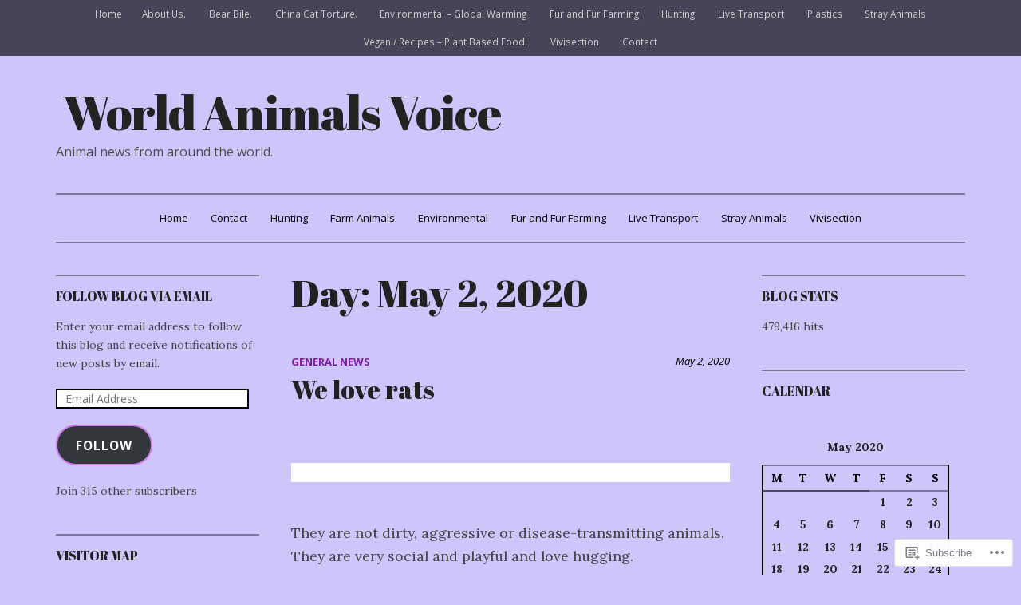

--- FILE ---
content_type: text/html; charset=UTF-8
request_url: https://worldanimalsvoice.com/2020/05/02/
body_size: 26950
content:
<!DOCTYPE html>
<html lang="en">
<head>
<meta charset="UTF-8">
<meta name="viewport" content="width=device-width, initial-scale=1">
<link rel="profile" href="http://gmpg.org/xfn/11">
<link rel="pingback" href="https://worldanimalsvoice.com/xmlrpc.php">

<title>May 2, 2020 &#8211; World Animals Voice</title>
<script type="text/javascript">
  WebFontConfig = {"google":{"families":["Abril+Fatface:r:latin,latin-ext"]},"api_url":"https:\/\/fonts-api.wp.com\/css"};
  (function() {
    var wf = document.createElement('script');
    wf.src = '/wp-content/plugins/custom-fonts/js/webfont.js';
    wf.type = 'text/javascript';
    wf.async = 'true';
    var s = document.getElementsByTagName('script')[0];
    s.parentNode.insertBefore(wf, s);
	})();
</script><style id="jetpack-custom-fonts-css">.wf-active h1, .wf-active h2, .wf-active h3, .wf-active h4, .wf-active h5, .wf-active h6, .wf-active h6 label{font-family:"Abril Fatface",sans-serif;font-weight:400;font-style:normal}.wf-active h1{font-style:normal;font-weight:400}.wf-active h2{font-style:normal;font-weight:400}.wf-active h3{font-style:normal;font-weight:400}.wf-active h4{font-style:normal;font-weight:400}.wf-active h5{font-style:normal;font-weight:400}.wf-active h6{font-style:normal;font-weight:400}.wf-active .widget-title{font-style:normal;font-weight:400}.wf-active .site-info-wrapper h6{font-style:normal;font-weight:400}.wf-active .site-info-wrapper h6.find-us{font-style:normal;font-weight:400}.wf-active .page-title, .wf-active .entry-title{font-style:normal;font-weight:400}.wf-active #respond h3#reply-title{font-style:normal;font-weight:400}.wf-active .post-navigation h4{font-style:normal;font-weight:400}@media screen and (max-width: 640px){.wf-active .site-title-wrapper-inner .site-title{font-style:normal;font-weight:400}}@media screen and (max-width: 1024px) and (min-width: 641px){.wf-active .site-title-wrapper-inner .site-title{font-style:normal;font-weight:400}}.wf-active .site-title{font-style:normal;font-weight:400}</style>
<meta name='robots' content='max-image-preview:large' />
<meta name="google-site-verification" content="&lt;script type=text/javascript id=clstr_globe src=//cdn.clustrmaps.com/globe.js?d=kvzCaPy-6VBA1G3N2" />

<!-- Async WordPress.com Remote Login -->
<script id="wpcom_remote_login_js">
var wpcom_remote_login_extra_auth = '';
function wpcom_remote_login_remove_dom_node_id( element_id ) {
	var dom_node = document.getElementById( element_id );
	if ( dom_node ) { dom_node.parentNode.removeChild( dom_node ); }
}
function wpcom_remote_login_remove_dom_node_classes( class_name ) {
	var dom_nodes = document.querySelectorAll( '.' + class_name );
	for ( var i = 0; i < dom_nodes.length; i++ ) {
		dom_nodes[ i ].parentNode.removeChild( dom_nodes[ i ] );
	}
}
function wpcom_remote_login_final_cleanup() {
	wpcom_remote_login_remove_dom_node_classes( "wpcom_remote_login_msg" );
	wpcom_remote_login_remove_dom_node_id( "wpcom_remote_login_key" );
	wpcom_remote_login_remove_dom_node_id( "wpcom_remote_login_validate" );
	wpcom_remote_login_remove_dom_node_id( "wpcom_remote_login_js" );
	wpcom_remote_login_remove_dom_node_id( "wpcom_request_access_iframe" );
	wpcom_remote_login_remove_dom_node_id( "wpcom_request_access_styles" );
}

// Watch for messages back from the remote login
window.addEventListener( "message", function( e ) {
	if ( e.origin === "https://r-login.wordpress.com" ) {
		var data = {};
		try {
			data = JSON.parse( e.data );
		} catch( e ) {
			wpcom_remote_login_final_cleanup();
			return;
		}

		if ( data.msg === 'LOGIN' ) {
			// Clean up the login check iframe
			wpcom_remote_login_remove_dom_node_id( "wpcom_remote_login_key" );

			var id_regex = new RegExp( /^[0-9]+$/ );
			var token_regex = new RegExp( /^.*|.*|.*$/ );
			if (
				token_regex.test( data.token )
				&& id_regex.test( data.wpcomid )
			) {
				// We have everything we need to ask for a login
				var script = document.createElement( "script" );
				script.setAttribute( "id", "wpcom_remote_login_validate" );
				script.src = '/remote-login.php?wpcom_remote_login=validate'
					+ '&wpcomid=' + data.wpcomid
					+ '&token=' + encodeURIComponent( data.token )
					+ '&host=' + window.location.protocol
					+ '//' + window.location.hostname
					+ '&postid=23215'
					+ '&is_singular=';
				document.body.appendChild( script );
			}

			return;
		}

		// Safari ITP, not logged in, so redirect
		if ( data.msg === 'LOGIN-REDIRECT' ) {
			window.location = 'https://wordpress.com/log-in?redirect_to=' + window.location.href;
			return;
		}

		// Safari ITP, storage access failed, remove the request
		if ( data.msg === 'LOGIN-REMOVE' ) {
			var css_zap = 'html { -webkit-transition: margin-top 1s; transition: margin-top 1s; } /* 9001 */ html { margin-top: 0 !important; } * html body { margin-top: 0 !important; } @media screen and ( max-width: 782px ) { html { margin-top: 0 !important; } * html body { margin-top: 0 !important; } }';
			var style_zap = document.createElement( 'style' );
			style_zap.type = 'text/css';
			style_zap.appendChild( document.createTextNode( css_zap ) );
			document.body.appendChild( style_zap );

			var e = document.getElementById( 'wpcom_request_access_iframe' );
			e.parentNode.removeChild( e );

			document.cookie = 'wordpress_com_login_access=denied; path=/; max-age=31536000';

			return;
		}

		// Safari ITP
		if ( data.msg === 'REQUEST_ACCESS' ) {
			console.log( 'request access: safari' );

			// Check ITP iframe enable/disable knob
			if ( wpcom_remote_login_extra_auth !== 'safari_itp_iframe' ) {
				return;
			}

			// If we are in a "private window" there is no ITP.
			var private_window = false;
			try {
				var opendb = window.openDatabase( null, null, null, null );
			} catch( e ) {
				private_window = true;
			}

			if ( private_window ) {
				console.log( 'private window' );
				return;
			}

			var iframe = document.createElement( 'iframe' );
			iframe.id = 'wpcom_request_access_iframe';
			iframe.setAttribute( 'scrolling', 'no' );
			iframe.setAttribute( 'sandbox', 'allow-storage-access-by-user-activation allow-scripts allow-same-origin allow-top-navigation-by-user-activation' );
			iframe.src = 'https://r-login.wordpress.com/remote-login.php?wpcom_remote_login=request_access&origin=' + encodeURIComponent( data.origin ) + '&wpcomid=' + encodeURIComponent( data.wpcomid );

			var css = 'html { -webkit-transition: margin-top 1s; transition: margin-top 1s; } /* 9001 */ html { margin-top: 46px !important; } * html body { margin-top: 46px !important; } @media screen and ( max-width: 660px ) { html { margin-top: 71px !important; } * html body { margin-top: 71px !important; } #wpcom_request_access_iframe { display: block; height: 71px !important; } } #wpcom_request_access_iframe { border: 0px; height: 46px; position: fixed; top: 0; left: 0; width: 100%; min-width: 100%; z-index: 99999; background: #23282d; } ';

			var style = document.createElement( 'style' );
			style.type = 'text/css';
			style.id = 'wpcom_request_access_styles';
			style.appendChild( document.createTextNode( css ) );
			document.body.appendChild( style );

			document.body.appendChild( iframe );
		}

		if ( data.msg === 'DONE' ) {
			wpcom_remote_login_final_cleanup();
		}
	}
}, false );

// Inject the remote login iframe after the page has had a chance to load
// more critical resources
window.addEventListener( "DOMContentLoaded", function( e ) {
	var iframe = document.createElement( "iframe" );
	iframe.style.display = "none";
	iframe.setAttribute( "scrolling", "no" );
	iframe.setAttribute( "id", "wpcom_remote_login_key" );
	iframe.src = "https://r-login.wordpress.com/remote-login.php"
		+ "?wpcom_remote_login=key"
		+ "&origin=aHR0cHM6Ly93b3JsZGFuaW1hbHN2b2ljZS5jb20%3D"
		+ "&wpcomid=148265370"
		+ "&time=" + Math.floor( Date.now() / 1000 );
	document.body.appendChild( iframe );
}, false );
</script>
<link rel='dns-prefetch' href='//s0.wp.com' />
<link rel='dns-prefetch' href='//fonts-api.wp.com' />
<link rel="alternate" type="application/rss+xml" title="World Animals Voice &raquo; Feed" href="https://worldanimalsvoice.com/feed/" />
<link rel="alternate" type="application/rss+xml" title="World Animals Voice &raquo; Comments Feed" href="https://worldanimalsvoice.com/comments/feed/" />
	<script type="text/javascript">
		/* <![CDATA[ */
		function addLoadEvent(func) {
			var oldonload = window.onload;
			if (typeof window.onload != 'function') {
				window.onload = func;
			} else {
				window.onload = function () {
					oldonload();
					func();
				}
			}
		}
		/* ]]> */
	</script>
	<style id='wp-emoji-styles-inline-css'>

	img.wp-smiley, img.emoji {
		display: inline !important;
		border: none !important;
		box-shadow: none !important;
		height: 1em !important;
		width: 1em !important;
		margin: 0 0.07em !important;
		vertical-align: -0.1em !important;
		background: none !important;
		padding: 0 !important;
	}
/*# sourceURL=wp-emoji-styles-inline-css */
</style>
<link crossorigin='anonymous' rel='stylesheet' id='all-css-2-1' href='/wp-content/plugins/gutenberg-core/v22.2.0/build/styles/block-library/style.css?m=1764855221i&cssminify=yes' type='text/css' media='all' />
<style id='wp-block-library-inline-css'>
.has-text-align-justify {
	text-align:justify;
}
.has-text-align-justify{text-align:justify;}

/*# sourceURL=wp-block-library-inline-css */
</style><style id='global-styles-inline-css'>
:root{--wp--preset--aspect-ratio--square: 1;--wp--preset--aspect-ratio--4-3: 4/3;--wp--preset--aspect-ratio--3-4: 3/4;--wp--preset--aspect-ratio--3-2: 3/2;--wp--preset--aspect-ratio--2-3: 2/3;--wp--preset--aspect-ratio--16-9: 16/9;--wp--preset--aspect-ratio--9-16: 9/16;--wp--preset--color--black: #000000;--wp--preset--color--cyan-bluish-gray: #abb8c3;--wp--preset--color--white: #ffffff;--wp--preset--color--pale-pink: #f78da7;--wp--preset--color--vivid-red: #cf2e2e;--wp--preset--color--luminous-vivid-orange: #ff6900;--wp--preset--color--luminous-vivid-amber: #fcb900;--wp--preset--color--light-green-cyan: #7bdcb5;--wp--preset--color--vivid-green-cyan: #00d084;--wp--preset--color--pale-cyan-blue: #8ed1fc;--wp--preset--color--vivid-cyan-blue: #0693e3;--wp--preset--color--vivid-purple: #9b51e0;--wp--preset--gradient--vivid-cyan-blue-to-vivid-purple: linear-gradient(135deg,rgb(6,147,227) 0%,rgb(155,81,224) 100%);--wp--preset--gradient--light-green-cyan-to-vivid-green-cyan: linear-gradient(135deg,rgb(122,220,180) 0%,rgb(0,208,130) 100%);--wp--preset--gradient--luminous-vivid-amber-to-luminous-vivid-orange: linear-gradient(135deg,rgb(252,185,0) 0%,rgb(255,105,0) 100%);--wp--preset--gradient--luminous-vivid-orange-to-vivid-red: linear-gradient(135deg,rgb(255,105,0) 0%,rgb(207,46,46) 100%);--wp--preset--gradient--very-light-gray-to-cyan-bluish-gray: linear-gradient(135deg,rgb(238,238,238) 0%,rgb(169,184,195) 100%);--wp--preset--gradient--cool-to-warm-spectrum: linear-gradient(135deg,rgb(74,234,220) 0%,rgb(151,120,209) 20%,rgb(207,42,186) 40%,rgb(238,44,130) 60%,rgb(251,105,98) 80%,rgb(254,248,76) 100%);--wp--preset--gradient--blush-light-purple: linear-gradient(135deg,rgb(255,206,236) 0%,rgb(152,150,240) 100%);--wp--preset--gradient--blush-bordeaux: linear-gradient(135deg,rgb(254,205,165) 0%,rgb(254,45,45) 50%,rgb(107,0,62) 100%);--wp--preset--gradient--luminous-dusk: linear-gradient(135deg,rgb(255,203,112) 0%,rgb(199,81,192) 50%,rgb(65,88,208) 100%);--wp--preset--gradient--pale-ocean: linear-gradient(135deg,rgb(255,245,203) 0%,rgb(182,227,212) 50%,rgb(51,167,181) 100%);--wp--preset--gradient--electric-grass: linear-gradient(135deg,rgb(202,248,128) 0%,rgb(113,206,126) 100%);--wp--preset--gradient--midnight: linear-gradient(135deg,rgb(2,3,129) 0%,rgb(40,116,252) 100%);--wp--preset--font-size--small: 13px;--wp--preset--font-size--medium: 20px;--wp--preset--font-size--large: 36px;--wp--preset--font-size--x-large: 42px;--wp--preset--font-family--albert-sans: 'Albert Sans', sans-serif;--wp--preset--font-family--alegreya: Alegreya, serif;--wp--preset--font-family--arvo: Arvo, serif;--wp--preset--font-family--bodoni-moda: 'Bodoni Moda', serif;--wp--preset--font-family--bricolage-grotesque: 'Bricolage Grotesque', sans-serif;--wp--preset--font-family--cabin: Cabin, sans-serif;--wp--preset--font-family--chivo: Chivo, sans-serif;--wp--preset--font-family--commissioner: Commissioner, sans-serif;--wp--preset--font-family--cormorant: Cormorant, serif;--wp--preset--font-family--courier-prime: 'Courier Prime', monospace;--wp--preset--font-family--crimson-pro: 'Crimson Pro', serif;--wp--preset--font-family--dm-mono: 'DM Mono', monospace;--wp--preset--font-family--dm-sans: 'DM Sans', sans-serif;--wp--preset--font-family--dm-serif-display: 'DM Serif Display', serif;--wp--preset--font-family--domine: Domine, serif;--wp--preset--font-family--eb-garamond: 'EB Garamond', serif;--wp--preset--font-family--epilogue: Epilogue, sans-serif;--wp--preset--font-family--fahkwang: Fahkwang, sans-serif;--wp--preset--font-family--figtree: Figtree, sans-serif;--wp--preset--font-family--fira-sans: 'Fira Sans', sans-serif;--wp--preset--font-family--fjalla-one: 'Fjalla One', sans-serif;--wp--preset--font-family--fraunces: Fraunces, serif;--wp--preset--font-family--gabarito: Gabarito, system-ui;--wp--preset--font-family--ibm-plex-mono: 'IBM Plex Mono', monospace;--wp--preset--font-family--ibm-plex-sans: 'IBM Plex Sans', sans-serif;--wp--preset--font-family--ibarra-real-nova: 'Ibarra Real Nova', serif;--wp--preset--font-family--instrument-serif: 'Instrument Serif', serif;--wp--preset--font-family--inter: Inter, sans-serif;--wp--preset--font-family--josefin-sans: 'Josefin Sans', sans-serif;--wp--preset--font-family--jost: Jost, sans-serif;--wp--preset--font-family--libre-baskerville: 'Libre Baskerville', serif;--wp--preset--font-family--libre-franklin: 'Libre Franklin', sans-serif;--wp--preset--font-family--literata: Literata, serif;--wp--preset--font-family--lora: Lora, serif;--wp--preset--font-family--merriweather: Merriweather, serif;--wp--preset--font-family--montserrat: Montserrat, sans-serif;--wp--preset--font-family--newsreader: Newsreader, serif;--wp--preset--font-family--noto-sans-mono: 'Noto Sans Mono', sans-serif;--wp--preset--font-family--nunito: Nunito, sans-serif;--wp--preset--font-family--open-sans: 'Open Sans', sans-serif;--wp--preset--font-family--overpass: Overpass, sans-serif;--wp--preset--font-family--pt-serif: 'PT Serif', serif;--wp--preset--font-family--petrona: Petrona, serif;--wp--preset--font-family--piazzolla: Piazzolla, serif;--wp--preset--font-family--playfair-display: 'Playfair Display', serif;--wp--preset--font-family--plus-jakarta-sans: 'Plus Jakarta Sans', sans-serif;--wp--preset--font-family--poppins: Poppins, sans-serif;--wp--preset--font-family--raleway: Raleway, sans-serif;--wp--preset--font-family--roboto: Roboto, sans-serif;--wp--preset--font-family--roboto-slab: 'Roboto Slab', serif;--wp--preset--font-family--rubik: Rubik, sans-serif;--wp--preset--font-family--rufina: Rufina, serif;--wp--preset--font-family--sora: Sora, sans-serif;--wp--preset--font-family--source-sans-3: 'Source Sans 3', sans-serif;--wp--preset--font-family--source-serif-4: 'Source Serif 4', serif;--wp--preset--font-family--space-mono: 'Space Mono', monospace;--wp--preset--font-family--syne: Syne, sans-serif;--wp--preset--font-family--texturina: Texturina, serif;--wp--preset--font-family--urbanist: Urbanist, sans-serif;--wp--preset--font-family--work-sans: 'Work Sans', sans-serif;--wp--preset--spacing--20: 0.44rem;--wp--preset--spacing--30: 0.67rem;--wp--preset--spacing--40: 1rem;--wp--preset--spacing--50: 1.5rem;--wp--preset--spacing--60: 2.25rem;--wp--preset--spacing--70: 3.38rem;--wp--preset--spacing--80: 5.06rem;--wp--preset--shadow--natural: 6px 6px 9px rgba(0, 0, 0, 0.2);--wp--preset--shadow--deep: 12px 12px 50px rgba(0, 0, 0, 0.4);--wp--preset--shadow--sharp: 6px 6px 0px rgba(0, 0, 0, 0.2);--wp--preset--shadow--outlined: 6px 6px 0px -3px rgb(255, 255, 255), 6px 6px rgb(0, 0, 0);--wp--preset--shadow--crisp: 6px 6px 0px rgb(0, 0, 0);}:where(.is-layout-flex){gap: 0.5em;}:where(.is-layout-grid){gap: 0.5em;}body .is-layout-flex{display: flex;}.is-layout-flex{flex-wrap: wrap;align-items: center;}.is-layout-flex > :is(*, div){margin: 0;}body .is-layout-grid{display: grid;}.is-layout-grid > :is(*, div){margin: 0;}:where(.wp-block-columns.is-layout-flex){gap: 2em;}:where(.wp-block-columns.is-layout-grid){gap: 2em;}:where(.wp-block-post-template.is-layout-flex){gap: 1.25em;}:where(.wp-block-post-template.is-layout-grid){gap: 1.25em;}.has-black-color{color: var(--wp--preset--color--black) !important;}.has-cyan-bluish-gray-color{color: var(--wp--preset--color--cyan-bluish-gray) !important;}.has-white-color{color: var(--wp--preset--color--white) !important;}.has-pale-pink-color{color: var(--wp--preset--color--pale-pink) !important;}.has-vivid-red-color{color: var(--wp--preset--color--vivid-red) !important;}.has-luminous-vivid-orange-color{color: var(--wp--preset--color--luminous-vivid-orange) !important;}.has-luminous-vivid-amber-color{color: var(--wp--preset--color--luminous-vivid-amber) !important;}.has-light-green-cyan-color{color: var(--wp--preset--color--light-green-cyan) !important;}.has-vivid-green-cyan-color{color: var(--wp--preset--color--vivid-green-cyan) !important;}.has-pale-cyan-blue-color{color: var(--wp--preset--color--pale-cyan-blue) !important;}.has-vivid-cyan-blue-color{color: var(--wp--preset--color--vivid-cyan-blue) !important;}.has-vivid-purple-color{color: var(--wp--preset--color--vivid-purple) !important;}.has-black-background-color{background-color: var(--wp--preset--color--black) !important;}.has-cyan-bluish-gray-background-color{background-color: var(--wp--preset--color--cyan-bluish-gray) !important;}.has-white-background-color{background-color: var(--wp--preset--color--white) !important;}.has-pale-pink-background-color{background-color: var(--wp--preset--color--pale-pink) !important;}.has-vivid-red-background-color{background-color: var(--wp--preset--color--vivid-red) !important;}.has-luminous-vivid-orange-background-color{background-color: var(--wp--preset--color--luminous-vivid-orange) !important;}.has-luminous-vivid-amber-background-color{background-color: var(--wp--preset--color--luminous-vivid-amber) !important;}.has-light-green-cyan-background-color{background-color: var(--wp--preset--color--light-green-cyan) !important;}.has-vivid-green-cyan-background-color{background-color: var(--wp--preset--color--vivid-green-cyan) !important;}.has-pale-cyan-blue-background-color{background-color: var(--wp--preset--color--pale-cyan-blue) !important;}.has-vivid-cyan-blue-background-color{background-color: var(--wp--preset--color--vivid-cyan-blue) !important;}.has-vivid-purple-background-color{background-color: var(--wp--preset--color--vivid-purple) !important;}.has-black-border-color{border-color: var(--wp--preset--color--black) !important;}.has-cyan-bluish-gray-border-color{border-color: var(--wp--preset--color--cyan-bluish-gray) !important;}.has-white-border-color{border-color: var(--wp--preset--color--white) !important;}.has-pale-pink-border-color{border-color: var(--wp--preset--color--pale-pink) !important;}.has-vivid-red-border-color{border-color: var(--wp--preset--color--vivid-red) !important;}.has-luminous-vivid-orange-border-color{border-color: var(--wp--preset--color--luminous-vivid-orange) !important;}.has-luminous-vivid-amber-border-color{border-color: var(--wp--preset--color--luminous-vivid-amber) !important;}.has-light-green-cyan-border-color{border-color: var(--wp--preset--color--light-green-cyan) !important;}.has-vivid-green-cyan-border-color{border-color: var(--wp--preset--color--vivid-green-cyan) !important;}.has-pale-cyan-blue-border-color{border-color: var(--wp--preset--color--pale-cyan-blue) !important;}.has-vivid-cyan-blue-border-color{border-color: var(--wp--preset--color--vivid-cyan-blue) !important;}.has-vivid-purple-border-color{border-color: var(--wp--preset--color--vivid-purple) !important;}.has-vivid-cyan-blue-to-vivid-purple-gradient-background{background: var(--wp--preset--gradient--vivid-cyan-blue-to-vivid-purple) !important;}.has-light-green-cyan-to-vivid-green-cyan-gradient-background{background: var(--wp--preset--gradient--light-green-cyan-to-vivid-green-cyan) !important;}.has-luminous-vivid-amber-to-luminous-vivid-orange-gradient-background{background: var(--wp--preset--gradient--luminous-vivid-amber-to-luminous-vivid-orange) !important;}.has-luminous-vivid-orange-to-vivid-red-gradient-background{background: var(--wp--preset--gradient--luminous-vivid-orange-to-vivid-red) !important;}.has-very-light-gray-to-cyan-bluish-gray-gradient-background{background: var(--wp--preset--gradient--very-light-gray-to-cyan-bluish-gray) !important;}.has-cool-to-warm-spectrum-gradient-background{background: var(--wp--preset--gradient--cool-to-warm-spectrum) !important;}.has-blush-light-purple-gradient-background{background: var(--wp--preset--gradient--blush-light-purple) !important;}.has-blush-bordeaux-gradient-background{background: var(--wp--preset--gradient--blush-bordeaux) !important;}.has-luminous-dusk-gradient-background{background: var(--wp--preset--gradient--luminous-dusk) !important;}.has-pale-ocean-gradient-background{background: var(--wp--preset--gradient--pale-ocean) !important;}.has-electric-grass-gradient-background{background: var(--wp--preset--gradient--electric-grass) !important;}.has-midnight-gradient-background{background: var(--wp--preset--gradient--midnight) !important;}.has-small-font-size{font-size: var(--wp--preset--font-size--small) !important;}.has-medium-font-size{font-size: var(--wp--preset--font-size--medium) !important;}.has-large-font-size{font-size: var(--wp--preset--font-size--large) !important;}.has-x-large-font-size{font-size: var(--wp--preset--font-size--x-large) !important;}.has-albert-sans-font-family{font-family: var(--wp--preset--font-family--albert-sans) !important;}.has-alegreya-font-family{font-family: var(--wp--preset--font-family--alegreya) !important;}.has-arvo-font-family{font-family: var(--wp--preset--font-family--arvo) !important;}.has-bodoni-moda-font-family{font-family: var(--wp--preset--font-family--bodoni-moda) !important;}.has-bricolage-grotesque-font-family{font-family: var(--wp--preset--font-family--bricolage-grotesque) !important;}.has-cabin-font-family{font-family: var(--wp--preset--font-family--cabin) !important;}.has-chivo-font-family{font-family: var(--wp--preset--font-family--chivo) !important;}.has-commissioner-font-family{font-family: var(--wp--preset--font-family--commissioner) !important;}.has-cormorant-font-family{font-family: var(--wp--preset--font-family--cormorant) !important;}.has-courier-prime-font-family{font-family: var(--wp--preset--font-family--courier-prime) !important;}.has-crimson-pro-font-family{font-family: var(--wp--preset--font-family--crimson-pro) !important;}.has-dm-mono-font-family{font-family: var(--wp--preset--font-family--dm-mono) !important;}.has-dm-sans-font-family{font-family: var(--wp--preset--font-family--dm-sans) !important;}.has-dm-serif-display-font-family{font-family: var(--wp--preset--font-family--dm-serif-display) !important;}.has-domine-font-family{font-family: var(--wp--preset--font-family--domine) !important;}.has-eb-garamond-font-family{font-family: var(--wp--preset--font-family--eb-garamond) !important;}.has-epilogue-font-family{font-family: var(--wp--preset--font-family--epilogue) !important;}.has-fahkwang-font-family{font-family: var(--wp--preset--font-family--fahkwang) !important;}.has-figtree-font-family{font-family: var(--wp--preset--font-family--figtree) !important;}.has-fira-sans-font-family{font-family: var(--wp--preset--font-family--fira-sans) !important;}.has-fjalla-one-font-family{font-family: var(--wp--preset--font-family--fjalla-one) !important;}.has-fraunces-font-family{font-family: var(--wp--preset--font-family--fraunces) !important;}.has-gabarito-font-family{font-family: var(--wp--preset--font-family--gabarito) !important;}.has-ibm-plex-mono-font-family{font-family: var(--wp--preset--font-family--ibm-plex-mono) !important;}.has-ibm-plex-sans-font-family{font-family: var(--wp--preset--font-family--ibm-plex-sans) !important;}.has-ibarra-real-nova-font-family{font-family: var(--wp--preset--font-family--ibarra-real-nova) !important;}.has-instrument-serif-font-family{font-family: var(--wp--preset--font-family--instrument-serif) !important;}.has-inter-font-family{font-family: var(--wp--preset--font-family--inter) !important;}.has-josefin-sans-font-family{font-family: var(--wp--preset--font-family--josefin-sans) !important;}.has-jost-font-family{font-family: var(--wp--preset--font-family--jost) !important;}.has-libre-baskerville-font-family{font-family: var(--wp--preset--font-family--libre-baskerville) !important;}.has-libre-franklin-font-family{font-family: var(--wp--preset--font-family--libre-franklin) !important;}.has-literata-font-family{font-family: var(--wp--preset--font-family--literata) !important;}.has-lora-font-family{font-family: var(--wp--preset--font-family--lora) !important;}.has-merriweather-font-family{font-family: var(--wp--preset--font-family--merriweather) !important;}.has-montserrat-font-family{font-family: var(--wp--preset--font-family--montserrat) !important;}.has-newsreader-font-family{font-family: var(--wp--preset--font-family--newsreader) !important;}.has-noto-sans-mono-font-family{font-family: var(--wp--preset--font-family--noto-sans-mono) !important;}.has-nunito-font-family{font-family: var(--wp--preset--font-family--nunito) !important;}.has-open-sans-font-family{font-family: var(--wp--preset--font-family--open-sans) !important;}.has-overpass-font-family{font-family: var(--wp--preset--font-family--overpass) !important;}.has-pt-serif-font-family{font-family: var(--wp--preset--font-family--pt-serif) !important;}.has-petrona-font-family{font-family: var(--wp--preset--font-family--petrona) !important;}.has-piazzolla-font-family{font-family: var(--wp--preset--font-family--piazzolla) !important;}.has-playfair-display-font-family{font-family: var(--wp--preset--font-family--playfair-display) !important;}.has-plus-jakarta-sans-font-family{font-family: var(--wp--preset--font-family--plus-jakarta-sans) !important;}.has-poppins-font-family{font-family: var(--wp--preset--font-family--poppins) !important;}.has-raleway-font-family{font-family: var(--wp--preset--font-family--raleway) !important;}.has-roboto-font-family{font-family: var(--wp--preset--font-family--roboto) !important;}.has-roboto-slab-font-family{font-family: var(--wp--preset--font-family--roboto-slab) !important;}.has-rubik-font-family{font-family: var(--wp--preset--font-family--rubik) !important;}.has-rufina-font-family{font-family: var(--wp--preset--font-family--rufina) !important;}.has-sora-font-family{font-family: var(--wp--preset--font-family--sora) !important;}.has-source-sans-3-font-family{font-family: var(--wp--preset--font-family--source-sans-3) !important;}.has-source-serif-4-font-family{font-family: var(--wp--preset--font-family--source-serif-4) !important;}.has-space-mono-font-family{font-family: var(--wp--preset--font-family--space-mono) !important;}.has-syne-font-family{font-family: var(--wp--preset--font-family--syne) !important;}.has-texturina-font-family{font-family: var(--wp--preset--font-family--texturina) !important;}.has-urbanist-font-family{font-family: var(--wp--preset--font-family--urbanist) !important;}.has-work-sans-font-family{font-family: var(--wp--preset--font-family--work-sans) !important;}
/*# sourceURL=global-styles-inline-css */
</style>

<style id='classic-theme-styles-inline-css'>
/*! This file is auto-generated */
.wp-block-button__link{color:#fff;background-color:#32373c;border-radius:9999px;box-shadow:none;text-decoration:none;padding:calc(.667em + 2px) calc(1.333em + 2px);font-size:1.125em}.wp-block-file__button{background:#32373c;color:#fff;text-decoration:none}
/*# sourceURL=/wp-includes/css/classic-themes.min.css */
</style>
<link crossorigin='anonymous' rel='stylesheet' id='all-css-4-1' href='/_static/??-eJx9j9EKwjAMRX/INHSKzgfxW7o2zGqzlSVz7u+tqFMQfAnhcs4NwSmD7zulTjGnsY2doO+b1PuLYGVsbSxI5JwIBrqaDYYouhAgOicyXmSFX0U8wqdroJJzdvogmEJ0lIgL9k+bYmhJiy7vHZRu/5VczkDT5IFEoEyOI4Oeyi358Z4xvigMLqaZXYvLP0c+2G1t63VV7XfnO96LbLs=&cssminify=yes' type='text/css' media='all' />
<link rel='stylesheet' id='dailymag-fonts-css' href='https://fonts-api.wp.com/css?family=Open+Sans%3A400%2C400italic%2C700%7CAbril+Fatface%3A400%7CLora%3A400%2C400italic%2C700%2C700italic&#038;subset=latin%2Clatin-ext&#038;ver=0.9.0' media='all' />
<link crossorigin='anonymous' rel='stylesheet' id='all-css-6-1' href='/_static/??-eJzTLy/QTc7PK0nNK9HPLdUtyClNz8wr1i9KTcrJTwcy0/WTi5G5ekCujj52Temp+bo5+cmJJZn5eSgc3bScxMwikFb7XFtDE1NLExMLc0OTLACohS2q&cssminify=yes' type='text/css' media='all' />
<link crossorigin='anonymous' rel='stylesheet' id='print-css-7-1' href='/wp-content/mu-plugins/global-print/global-print.css?m=1465851035i&cssminify=yes' type='text/css' media='print' />
<style id='jetpack-global-styles-frontend-style-inline-css'>
:root { --font-headings: unset; --font-base: unset; --font-headings-default: -apple-system,BlinkMacSystemFont,"Segoe UI",Roboto,Oxygen-Sans,Ubuntu,Cantarell,"Helvetica Neue",sans-serif; --font-base-default: -apple-system,BlinkMacSystemFont,"Segoe UI",Roboto,Oxygen-Sans,Ubuntu,Cantarell,"Helvetica Neue",sans-serif;}
/*# sourceURL=jetpack-global-styles-frontend-style-inline-css */
</style>
<link crossorigin='anonymous' rel='stylesheet' id='all-css-10-1' href='/wp-content/themes/h4/global.css?m=1420737423i&cssminify=yes' type='text/css' media='all' />
<script type="text/javascript" id="wpcom-actionbar-placeholder-js-extra">
/* <![CDATA[ */
var actionbardata = {"siteID":"148265370","postID":"0","siteURL":"https://worldanimalsvoice.com","xhrURL":"https://worldanimalsvoice.com/wp-admin/admin-ajax.php","nonce":"538b1bcb63","isLoggedIn":"","statusMessage":"","subsEmailDefault":"instantly","proxyScriptUrl":"https://s0.wp.com/wp-content/js/wpcom-proxy-request.js?m=1513050504i&amp;ver=20211021","i18n":{"followedText":"New posts from this site will now appear in your \u003Ca href=\"https://wordpress.com/reader\"\u003EReader\u003C/a\u003E","foldBar":"Collapse this bar","unfoldBar":"Expand this bar","shortLinkCopied":"Shortlink copied to clipboard."}};
//# sourceURL=wpcom-actionbar-placeholder-js-extra
/* ]]> */
</script>
<script type="text/javascript" id="jetpack-mu-wpcom-settings-js-before">
/* <![CDATA[ */
var JETPACK_MU_WPCOM_SETTINGS = {"assetsUrl":"https://s0.wp.com/wp-content/mu-plugins/jetpack-mu-wpcom-plugin/moon/jetpack_vendor/automattic/jetpack-mu-wpcom/src/build/"};
//# sourceURL=jetpack-mu-wpcom-settings-js-before
/* ]]> */
</script>
<script crossorigin='anonymous' type='text/javascript'  src='/wp-content/js/rlt-proxy.js?m=1720530689i'></script>
<script type="text/javascript" id="rlt-proxy-js-after">
/* <![CDATA[ */
	rltInitialize( {"token":null,"iframeOrigins":["https:\/\/widgets.wp.com"]} );
//# sourceURL=rlt-proxy-js-after
/* ]]> */
</script>
<link rel="EditURI" type="application/rsd+xml" title="RSD" href="https://worldanimalsvoice.wordpress.com/xmlrpc.php?rsd" />
<meta name="generator" content="WordPress.com" />

<!-- Jetpack Open Graph Tags -->
<meta property="og:type" content="website" />
<meta property="og:title" content="May 2, 2020 &#8211; World Animals Voice" />
<meta property="og:site_name" content="World Animals Voice" />
<meta property="og:image" content="https://s0.wp.com/i/blank.jpg?m=1383295312i" />
<meta property="og:image:width" content="200" />
<meta property="og:image:height" content="200" />
<meta property="og:image:alt" content="" />
<meta property="og:locale" content="en_US" />

<!-- End Jetpack Open Graph Tags -->
<link rel="shortcut icon" type="image/x-icon" href="https://s0.wp.com/i/favicon.ico?m=1713425267i" sizes="16x16 24x24 32x32 48x48" />
<link rel="icon" type="image/x-icon" href="https://s0.wp.com/i/favicon.ico?m=1713425267i" sizes="16x16 24x24 32x32 48x48" />
<link rel="apple-touch-icon" href="https://s0.wp.com/i/webclip.png?m=1713868326i" />
<link rel="search" type="application/opensearchdescription+xml" href="https://worldanimalsvoice.com/osd.xml" title="World Animals Voice" />
<link rel="search" type="application/opensearchdescription+xml" href="https://s1.wp.com/opensearch.xml" title="WordPress.com" />
<meta name="theme-color" content="#cec5fb" />
<style type="text/css">.recentcomments a{display:inline !important;padding:0 !important;margin:0 !important;}</style>		<style type="text/css">
			.recentcomments a {
				display: inline !important;
				padding: 0 !important;
				margin: 0 !important;
			}

			table.recentcommentsavatartop img.avatar, table.recentcommentsavatarend img.avatar {
				border: 0px;
				margin: 0;
			}

			table.recentcommentsavatartop a, table.recentcommentsavatarend a {
				border: 0px !important;
				background-color: transparent !important;
			}

			td.recentcommentsavatarend, td.recentcommentsavatartop {
				padding: 0px 0px 1px 0px;
				margin: 0px;
			}

			td.recentcommentstextend {
				border: none !important;
				padding: 0px 0px 2px 10px;
			}

			.rtl td.recentcommentstextend {
				padding: 0px 10px 2px 0px;
			}

			td.recentcommentstexttop {
				border: none;
				padding: 0px 0px 0px 10px;
			}

			.rtl td.recentcommentstexttop {
				padding: 0px 10px 0px 0px;
			}
		</style>
		<meta name="description" content="2 posts published by venus2407 on May 2, 2020" />
<style type="text/css" id="custom-background-css">
body.custom-background { background-color: #cec5fb; }
</style>
	<style type="text/css" id="custom-colors-css">
	.secondary-navigation-container li a,
	.secondary-navigation-container li a:link {
		background-color: transparent !important;
	}

	.nav-menu-wrapper li .sub-menu {
		border-top: 1px solid transparent !important;
	}

	.nav-menu-wrapper ul.sub-menu li.menu-item-has-children a:hover:after {
		border-top-color: transparent !important;
	}

h1, h2, h3, h4, h5, h6 { color: #222222;}
.entry-title,
			.hentry .entry-header { color: #222222;}
.page-title a,
			.site-title a,
			.site-title a:visted { color: #222222;}
.widget_calendar #calendar_wrap #wp-calendar caption,
			.widget_calendar #calendar_wrap #wp-calendar tbody tr td a { color: #222222;}
blockquote cite, pre, code { color: #222222;}
#secondary-navigation.nav-menu-wrapper li .sub-menu { background-color: #222222;}
.menu-toggle,
			.nav-menu-wrapper a,
			.nav-menu-wrapper li a,
			.nav-menu-wrapper a:link,
			.secondary-navigation-container a,
			.widget_calendar #calendar_wrap #wp-calendar { color: #000000;}
input[type="text"]:focus,
			input[type="email"]:focus,
			input[type="url"]:focus,
			input[type="password"]:focus,
			input[type="search"]:focus,
			textarea:focus { color: #000000;}
input[type="text"]:focus,
			input[type="email"]:focus,
			input[type="url"]:focus,
			input[type="password"]:focus,
			input[type="search"]:focus,
			textarea:focus { background-color: #000000;}
input[type="text"]:focus,
			input[type="email"]:focus,
			input[type="url"]:focus,
			input[type="password"]:focus,
			input[type="search"]:focus,
			textarea:focus { background-color: rgba( 0, 0, 0, 0.2 );}
.nav-menu-wrapper li.menu-item-has-children:hover > ul,
			.secondary-navigation-container,
			.secondary-navigation-container li a,
			.secondary-navigation-container li a:link,
			.social-menu ul li a:before { background-color: #000000;}
.nav-menu-wrapper li.menu-item-has-children:hover > ul,
			.secondary-navigation-container,
			.secondary-navigation-container li a,
			.secondary-navigation-container li a:link,
			.social-menu ul li a:before { background-color: rgba( 0, 0, 0, 0.65 );}
.secondary-navigation-container li a:hover { background-color: #000000;}
.secondary-navigation-container li a:hover { background-color: rgba( 0, 0, 0, 0.5 );}
.nav-menu-wrapper .menu-item-has-children > a:after,
			.nav-menu-wrapper li .sub-menu a,
			.input[type="email"],
			input[type="password"],
			input[type="search"],
			input[type="text"],
			input[type="url"],
			textarea { border-color: #000000;}
.nav-menu-wrapper .menu-item-has-children > a:after,
			.nav-menu-wrapper li .sub-menu a,
			.input[type="email"],
			input[type="password"],
			input[type="search"],
			input[type="text"],
			input[type="url"],
			textarea { border-color: rgba( 0, 0, 0, 0.4 );}
#site-navigation .nav-menu,
			.menu-toggle,
			.nav-menu-wrapper li .sub-menu,
			.widget,
			.widget_calendar #calendar_wrap #wp-calendar tbody,
			.widget_calendar #calendar_wrap #wp-calendar thead,
			.nav-menu-wrapper li.menu-item-has-children > a:after,
			.article-popup { border-top-color: #000000;}
#site-navigation .nav-menu,
			.menu-toggle,
			.nav-menu-wrapper li .sub-menu,
			.widget,
			.widget_calendar #calendar_wrap #wp-calendar tbody,
			.widget_calendar #calendar_wrap #wp-calendar thead,
			.nav-menu-wrapper li.menu-item-has-children > a:after,
			.article-popup { border-top-color: rgba( 0, 0, 0, 0.4 );}
#site-navigation .nav-menu,
			.menu-toggle,
			.widget_calendar #calendar_wrap #wp-calendar tbody,
			.featured-content,
			.nav-menu-wrapper li .sub-menu a,
			.nav-menu-wrapper li { border-bottom-color: #000000;}
#site-navigation .nav-menu,
			.menu-toggle,
			.widget_calendar #calendar_wrap #wp-calendar tbody,
			.featured-content,
			.nav-menu-wrapper li .sub-menu a,
			.nav-menu-wrapper li { border-bottom-color: rgba( 0, 0, 0, 0.4 );}
.comment-list .comment-awaiting-moderation,
			.comment-list li .comment-metadata a,
			.site-description,
			input[type="email"],
			input[type="password"],
			input[type="search"],
			input[type="text"],
			input[type="url"],
			textarea { color: #4F4F4F;}
.secondary-navigation-container li a,
			.secondary-navigation-container li a:link { color: #CCCCCC;}
.wp-caption .wp-caption-text { color: #4F4F4F;}
body { color: #444444;}
.article-popup p,
			.rpjc_widget_cat_recent_posts a:hover,
			.site-info,
			.site-info-wrapper .site-info-text a,
			.widget_calendar #calendar_wrap #wp-calendar tfoot td a,
			abbr,
			acronym { color: #444444;}
.post-navigation,
			.post-navigation:before { border-top-color: #444444;}
.post-navigation,
			.post-navigation:after { border-bottom-color: #444444;}
.entry-footer,
			.posted-on a,
			.subheader,
			blockquote,
			blockquote p,
			h1 small,
			h2 small,
			h3 small,
			h4 small,
			h5 small,
			h6 small { color: #000000;}
.article-popup,
			.comment-navigation a,
			.posts-navigation a { background-color: #ffffff;}
.comment-navigation a:hover,
			.featured-content .entry-header .entry-header-column,
			.featured-content .entry-header .entry-meta,
			.featured-content .entry-header .read-more,
			.featured-content .entry-meta,
			.featured-content article,
			.has-featured-image .posted-on a,
			.hentry.has-featured-image .entry-title,
			.hentry.has-featured-image .entry-title a,
			.posts-navigation a:hover { color: #FFFFFF;}
body #infinite-handle span:hover,
			button:hover,
			input[type="button"]:hover,
			input[type="reset"]:hover,
			input[type="submit"]:hover { color: #2D2D2D;}
.social-menu ul li a:hover:before,
			.nav-menu-wrapper li a:hover,
			.nav-menu-wrapper li .sub-menu a:hover { color: #2D2D2D;}
.nav-menu-wrapper ul li.menu-item-has-children a:hover:after { border-top-color: #2D2D2D;}
#secondary-navigation.nav-menu-wrapper li a:hover { color: #FFFFFF;}
body { background-color: #cec5fb;}
.nav-menu-wrapper li .sub-menu a { background-color: #A696F7;}
button, input[type="button"], input[type="reset"], input[type="submit"] { background-color: #cec5fb;}
body #infinite-handle span { background-color: #cec5fb;}
a { color: #7E1CA5;}
a:hover,
			a:visited { color: #7E1CA5;}
.article-popup .close:hover,
			.article-popup .featured,
			.comment-navigation a,
			.entry-footer a,
			.featured-content .category,
			.featured-content .entry-header .post-format,
			.post-navigation .nav-next a:hover,
			.post-navigation .nav-next a:hover h4,
			.post-navigation .nav-previous a:hover,
			.post-navigation .nav-previous a:hover h4,
			.post-navigation .prev-next,
			.posts-navigation a,
			.widget_calendar #calendar_wrap #wp-calendar tfoot td a:hover,
			a,
			body #infinite-handle span,
			button,
			input[type="button"],
			input[type="reset"],
			input[type="submit"],
			progress { color: #7E1CA5;}
.comment-navigation a:hover,
			.featured-content .entry-header .read-more,
			.nav-menu-wrapper li a:hover,
			.posts-navigation a:hover,
			.social-menu ul li a:hover:before { background-color: #cd7ced;}
body #infinite-handle span:hover,
			button:hover, input[type="button"]:hover,
			input[type="reset"]:hover,
			input[type="submit"]:hover { background-color: #cd7ced;}
.featured-content .entry-header .read-more:hover { background-color: #C466EA;}
progress::-moz-progress-bar { background-color: #cd7ced;}
progress::-webkit-progress-value { background-color: #cd7ced;}
.comment-navigation a,
			.posts-navigation a,
			body #infinite-handle span,
			button,
			input[type="button"],
			input[type="reset"],
			input[type="submit"] { border-color: #cd7ced;}
.article-popup { border-top-color: #cd7ced;}
</style>
			<link rel="stylesheet" id="custom-css-css" type="text/css" href="https://s0.wp.com/?custom-css=1&#038;csblog=a26AW&#038;cscache=6&#038;csrev=9" />
			
<link crossorigin='anonymous' rel='stylesheet' id='all-css-0-3' href='/_static/??-eJyVjkEKwkAMRS9kG2rR4kI8irTpIGknyTCZ0OtXsRXc6fJ9Ho8PS6pQpQQpwF6l6A8SgymU1OO8MbCqwJ0EYYiKs4EtlEKu0ewAvxdYR4/BAPusbiF+pH34N/i+5BRHMB8MM6VC+pS/qGaSV/nG16Y7tZfu3DbHaQXdH15M&cssminify=yes' type='text/css' media='all' />
</head>
<body class="archive date custom-background wp-theme-premiumdailymag customizer-styles-applied group-blog layout-three-column-center jetpack-reblog-enabled custom-colors">


<div id="page" class="hfeed site">
	<a class="skip-link screen-reader-text" href="#content">Skip to content</a>

	
<div class="secondary-navigation-container">
	<nav id="secondary-navigation" class="nav-menu-wrapper" role="navigation">
		<div class="menu"><ul>
<li ><a href="https://worldanimalsvoice.com/">Home</a></li><li class="page_item page-item-53785"><a href="https://worldanimalsvoice.com/about-us/">About Us.</a></li>
<li class="page_item page-item-396"><a href="https://worldanimalsvoice.com/bear-bile/">Bear Bile.</a></li>
<li class="page_item page-item-70297"><a href="https://worldanimalsvoice.com/china-cat-torture/">China Cat Torture.</a></li>
<li class="page_item page-item-41"><a href="https://worldanimalsvoice.com/environmental-global-warming/">Environmental &#8211; Global&nbsp;Warming</a></li>
<li class="page_item page-item-77"><a href="https://worldanimalsvoice.com/fur-and-fur-farming/">Fur and Fur&nbsp;Farming</a></li>
<li class="page_item page-item-31"><a href="https://worldanimalsvoice.com/hunting/">Hunting</a></li>
<li class="page_item page-item-29"><a href="https://worldanimalsvoice.com/live-transport/">Live Transport</a></li>
<li class="page_item page-item-38"><a href="https://worldanimalsvoice.com/plastics/">Plastics</a></li>
<li class="page_item page-item-36"><a href="https://worldanimalsvoice.com/stray-animals/">Stray Animals</a></li>
<li class="page_item page-item-38900"><a href="https://worldanimalsvoice.com/vegan-recipes-plant-based-food/">Vegan / Recipes &#8211; Plant Based&nbsp;Food.</a></li>
<li class="page_item page-item-34"><a href="https://worldanimalsvoice.com/vivisection/">Vivisection</a></li>
<li class="page_item page-item-2"><a href="https://worldanimalsvoice.com/contact/">Contact</a></li>
</ul></div>
	</nav><!-- #site-navigation -->
</div>
	<header id="masthead" class="site-header" role="banner">

		
<div class="site-title-wrapper">

	<div class="site-title-wrapper-inner">

		<div class="site-logo"><a href="https://worldanimalsvoice.com/" class="site-logo-link" rel="home" itemprop="url"></a></div>

		<h1 class="site-title"><a href="https://worldanimalsvoice.com/" rel="home">World Animals Voice</a></h1>
		<div class="site-description">Animal news from around the world.</div>

	</div><!-- .site-info-inner -->

	
</div><!-- .site-title-wrapper -->

	</header><!-- #masthead -->

	
<div class="main-navigation-container">
	<nav id="site-navigation" class="nav-menu-wrapper" role="navigation">
		<button class="menu-toggle" id="menu-toggle" aria-controls="primary-menu" aria-expanded="false">&#9776; Menu</button>
		<div class="menu-primary-container"><ul id="menu-primary" class="menu"><li id="menu-item-6" class="menu-item menu-item-type-custom menu-item-object-custom menu-item-6"><a href="/">Home</a></li>
<li id="menu-item-7" class="menu-item menu-item-type-post_type menu-item-object-page menu-item-7"><a href="https://worldanimalsvoice.com/contact/">Contact</a></li>
<li id="menu-item-304" class="menu-item menu-item-type-taxonomy menu-item-object-category menu-item-304"><a href="https://worldanimalsvoice.com/category/hunting/">Hunting</a></li>
<li id="menu-item-305" class="menu-item menu-item-type-taxonomy menu-item-object-category menu-item-305"><a href="https://worldanimalsvoice.com/category/farm-animals/">Farm Animals</a></li>
<li id="menu-item-306" class="menu-item menu-item-type-taxonomy menu-item-object-category menu-item-306"><a href="https://worldanimalsvoice.com/category/environmental/">Environmental</a></li>
<li id="menu-item-307" class="menu-item menu-item-type-taxonomy menu-item-object-category menu-item-307"><a href="https://worldanimalsvoice.com/category/fur-and-fur-farming/">Fur and Fur Farming</a></li>
<li id="menu-item-308" class="menu-item menu-item-type-taxonomy menu-item-object-category menu-item-308"><a href="https://worldanimalsvoice.com/category/live-transport/">Live Transport</a></li>
<li id="menu-item-309" class="menu-item menu-item-type-taxonomy menu-item-object-category menu-item-309"><a href="https://worldanimalsvoice.com/category/stray-animals/">Stray Animals</a></li>
<li id="menu-item-310" class="menu-item menu-item-type-taxonomy menu-item-object-category menu-item-310"><a href="https://worldanimalsvoice.com/category/vivisection/">Vivisection</a></li>
</ul></div>	</nav><!-- #site-navigation -->
</div>

	<div id="content" class="site-content">

	<section id="primary" class="content-area">
		<main id="main" class="site-main" role="main">

		
			<header class="archive-header">
				<h1 class="archive-title">
					Day: <span>May 2, 2020</span>				</h1>

				
			</header><!-- .page-header -->

						
				<article id="post-23215" class="post-23215 post type-post status-publish format-standard hentry category-general-news">

	

	<header class="entry-header">
	<div class="entry-header-row">
		<div class="entry-header-column">
						<div class="entry-meta">
														<span class="cat-links">
						<a href="https://worldanimalsvoice.com/category/general-news/" rel="category tag">General News</a>					</span>
									
				<span class="posted-on"><a href="https://worldanimalsvoice.com/2020/05/02/we-love-rats/" rel="bookmark"><time class="entry-date published" datetime="2020-05-02T19:33:01+00:00">May 2, 2020</time></a></span>			</div><!-- .entry-meta -->
			
			<a href="https://worldanimalsvoice.com/2020/05/02/we-love-rats/" rel="permalink"><h1 class="entry-title">We love rats</h1></a>
		</div><!-- .entry-header-column -->
	</div><!-- .entry-header-row -->
</header><!-- .entry-header -->
	<div class="entry-content">
	<p>&nbsp;</p>
<div class="fb-video" data-allowfullscreen="true" data-href="https://www.facebook.com/AnimaNaturalisEs/videos/245674970134311/" style="background-color: #fff; display: inline-block;"></div>
<p>&nbsp;</p>
<p>They are not dirty, aggressive or disease-transmitting animals. They are very social and playful and love hugging.</p>
<p>And they are very clean. They could be compared to a small dog.</p>
<p>We will always defend all the creatures of this planet, no matter how small they are.</p>
<p><span class="_371z">My best regards to all, Venus</span></p>

	</div><!-- .entry-content -->

	<footer class="entry-footer">
	<div class="entry-footer-right">
					<span class="comments-link"><a href="https://worldanimalsvoice.com/2020/05/02/we-love-rats/#respond">Leave a comment</a></span>
		
			</div>

				</footer><!-- .entry-footer -->
</article><!-- #post-## -->

			
				<article id="post-23169" class="post-23169 post type-post status-publish format-standard hentry category-general-news">

	

	<header class="entry-header">
	<div class="entry-header-row">
		<div class="entry-header-column">
						<div class="entry-meta">
														<span class="cat-links">
						<a href="https://worldanimalsvoice.com/category/general-news/" rel="category tag">General News</a>					</span>
									
				<span class="posted-on"><a href="https://worldanimalsvoice.com/2020/05/02/corona-vaccination-homicidal-and-terrifying-business-with-our-health/" rel="bookmark"><time class="entry-date published" datetime="2020-05-02T12:08:27+00:00">May 2, 2020</time><time class="updated" datetime="2020-05-02T22:35:29+00:00">May 2, 2020</time></a></span>			</div><!-- .entry-meta -->
			
			<a href="https://worldanimalsvoice.com/2020/05/02/corona-vaccination-homicidal-and-terrifying-business-with-our-health/" rel="permalink"><h1 class="entry-title">Corona vaccination: homicidal and terrifying business with our&nbsp;health</h1></a>
		</div><!-- .entry-header-column -->
	</div><!-- .entry-header-row -->
</header><!-- .entry-header -->
	<div class="entry-content">
	<p>Chancellor <strong>Merkel</strong> and the heads of government of the federal states take the following decision. We make it easy for ourselves and just quote passage 17, which we found particularly suspicious:</p>
<p><em>&#8220;Achieving timely immunity to SARS-CoV-2 in the population without a vaccine is not possible without overwhelming the health care system and the risk of many deaths.</em><br />
<em>That is why vaccine development is of central importance. The German government supports German companies and <strong>international organizations</strong> in driving vaccine development as quickly as possible. </em></p>
<p><em>A vaccine is the key to a return to <strong>normal</strong> (!!!)<strong> everyday life.</strong> As soon as a vaccine is available, sufficient vaccine doses for the entire population must be available as soon as possible&#8221;.</em></p>
<p><img data-attachment-id="23198" data-permalink="https://worldanimalsvoice.com/2020/05/02/corona-vaccination-homicidal-and-terrifying-business-with-our-health/angela-merkel-pg/" data-orig-file="https://worldanimalsvoice.com/wp-content/uploads/2020/05/angela-merkel-pg.jpg" data-orig-size="1462,1462" data-comments-opened="1" data-image-meta="{&quot;aperture&quot;:&quot;0&quot;,&quot;credit&quot;:&quot;&quot;,&quot;camera&quot;:&quot;&quot;,&quot;caption&quot;:&quot;&quot;,&quot;created_timestamp&quot;:&quot;0&quot;,&quot;copyright&quot;:&quot;&quot;,&quot;focal_length&quot;:&quot;0&quot;,&quot;iso&quot;:&quot;0&quot;,&quot;shutter_speed&quot;:&quot;0&quot;,&quot;title&quot;:&quot;&quot;,&quot;orientation&quot;:&quot;0&quot;}" data-image-title="angela-merkel-pg" data-image-description="" data-image-caption="" data-medium-file="https://worldanimalsvoice.com/wp-content/uploads/2020/05/angela-merkel-pg.jpg?w=300" data-large-file="https://worldanimalsvoice.com/wp-content/uploads/2020/05/angela-merkel-pg.jpg?w=845" class=" size-medium wp-image-23198 aligncenter" src="https://worldanimalsvoice.com/wp-content/uploads/2020/05/angela-merkel-pg.jpg?w=300&#038;h=300" alt="angela-merkel-pg" width="300" height="300" srcset="https://worldanimalsvoice.com/wp-content/uploads/2020/05/angela-merkel-pg.jpg?w=600 600w, https://worldanimalsvoice.com/wp-content/uploads/2020/05/angela-merkel-pg.jpg?w=300 300w, https://worldanimalsvoice.com/wp-content/uploads/2020/05/angela-merkel-pg.jpg?w=150 150w" sizes="(max-width: 300px) 100vw, 300px" /></p>
<p><strong>The essence:</strong> a vaccine is the solution, it is only a matter of implementation.</p>
<p>And the media is already agreeing that it may all take a little longer: • <em>Hunt for the vaccine</em> • <em>Researchers are decoding the coronavirus </em>&#8230; media reports that can all prepare us mentally until the time comes.</p>
<p>At the same time, we are already being vaccinated with the correct opinion, i.e. with a <strong>Merkel and Gates compatible opinion.</strong><br />
Of course, no one from both has to mention that vaccination itself does not work anymore, because the virus mutates as soon.</p>
<p><img data-attachment-id="23208" data-permalink="https://worldanimalsvoice.com/2020/05/02/corona-vaccination-homicidal-and-terrifying-business-with-our-health/corona-impfung-jpg/" data-orig-file="https://worldanimalsvoice.com/wp-content/uploads/2020/05/corona-impfung-jpg.jpg" data-orig-size="1240,697" data-comments-opened="1" data-image-meta="{&quot;aperture&quot;:&quot;0&quot;,&quot;credit&quot;:&quot;&quot;,&quot;camera&quot;:&quot;&quot;,&quot;caption&quot;:&quot;&quot;,&quot;created_timestamp&quot;:&quot;0&quot;,&quot;copyright&quot;:&quot;&quot;,&quot;focal_length&quot;:&quot;0&quot;,&quot;iso&quot;:&quot;0&quot;,&quot;shutter_speed&quot;:&quot;0&quot;,&quot;title&quot;:&quot;&quot;,&quot;orientation&quot;:&quot;0&quot;}" data-image-title="corona Impfung JPG" data-image-description="" data-image-caption="" data-medium-file="https://worldanimalsvoice.com/wp-content/uploads/2020/05/corona-impfung-jpg.jpg?w=300" data-large-file="https://worldanimalsvoice.com/wp-content/uploads/2020/05/corona-impfung-jpg.jpg?w=845" class="alignnone size-full wp-image-23208" src="https://worldanimalsvoice.com/wp-content/uploads/2020/05/corona-impfung-jpg.jpg?w=845" alt="corona Impfung JPG"   srcset="https://worldanimalsvoice.com/wp-content/uploads/2020/05/corona-impfung-jpg.jpg 1240w, https://worldanimalsvoice.com/wp-content/uploads/2020/05/corona-impfung-jpg.jpg?w=150&amp;h=84 150w, https://worldanimalsvoice.com/wp-content/uploads/2020/05/corona-impfung-jpg.jpg?w=300&amp;h=169 300w, https://worldanimalsvoice.com/wp-content/uploads/2020/05/corona-impfung-jpg.jpg?w=768&amp;h=432 768w, https://worldanimalsvoice.com/wp-content/uploads/2020/05/corona-impfung-jpg.jpg?w=1024&amp;h=576 1024w" sizes="(max-width: 1240px) 100vw, 1240px" /></p>
<p>That&#8217;s why <strong>Gates</strong> and <strong>Merkel</strong> prefer to rely on the <strong>second wave</strong>. It simply shouldn&#8217;t slow down the resounding success of the pharmaceutical industry.</p>
<p><strong>Bill Gates</strong> masterplan looks like this: <em><strong>“WE</strong> will give this vaccine to seven billion people”!!</em></p>
<p>He said that, on a <strong>10 &#8211; minute broadcast</strong> in the &#8220;<em>Tagesschau&#8221;</em> on the<strong> German</strong> state channel <strong>ARD</strong>.<br />
The mere fact that only 10 minutes was allowed on such an important topic, <em>uncommented and undisputed,</em> makes the matter simply ridiculous and suspect.</p>
<p><strong>Gates</strong> makes a high-profile appearance as a <strong>vaccination activist, </strong>he agreed and stressed that we could only return to <strong>normality (!!!)</strong> “<em>when <strong>WE</strong> have either found a miracle cure that works in 95 percent of cases or when we have developed a vaccine”</em>.</p>
<p><img data-attachment-id="23189" data-permalink="https://worldanimalsvoice.com/2020/05/02/corona-vaccination-homicidal-and-terrifying-business-with-our-health/gates-mit-spritze/" data-orig-file="https://worldanimalsvoice.com/wp-content/uploads/2020/05/gates-mit-spritze-.jpg" data-orig-size="386,484" data-comments-opened="1" data-image-meta="{&quot;aperture&quot;:&quot;0&quot;,&quot;credit&quot;:&quot;Diane Kepus&quot;,&quot;camera&quot;:&quot;&quot;,&quot;caption&quot;:&quot;&quot;,&quot;created_timestamp&quot;:&quot;0&quot;,&quot;copyright&quot;:&quot;&quot;,&quot;focal_length&quot;:&quot;0&quot;,&quot;iso&quot;:&quot;0&quot;,&quot;shutter_speed&quot;:&quot;0&quot;,&quot;title&quot;:&quot;&quot;,&quot;orientation&quot;:&quot;0&quot;}" data-image-title="gates mit spritze" data-image-description="" data-image-caption="" data-medium-file="https://worldanimalsvoice.com/wp-content/uploads/2020/05/gates-mit-spritze-.jpg?w=239" data-large-file="https://worldanimalsvoice.com/wp-content/uploads/2020/05/gates-mit-spritze-.jpg?w=386" class=" size-full wp-image-23189 aligncenter" src="https://worldanimalsvoice.com/wp-content/uploads/2020/05/gates-mit-spritze-.jpg?w=845" alt="gates mit spritze"   srcset="https://worldanimalsvoice.com/wp-content/uploads/2020/05/gates-mit-spritze-.jpg 386w, https://worldanimalsvoice.com/wp-content/uploads/2020/05/gates-mit-spritze-.jpg?w=120&amp;h=150 120w, https://worldanimalsvoice.com/wp-content/uploads/2020/05/gates-mit-spritze-.jpg?w=239&amp;h=300 239w" sizes="(max-width: 386px) 100vw, 386px" /></p>
<p><strong>He also emphasized that “we” (!)</strong> will ultimately administer the vaccine to be developed “to<em> seven billion people”.</em> The question arises as to who Gates is thinking of when he speaks of <strong>“we”</strong> in this context.</p>
<p><strong>One may assume that it is also the institutions supported by his foundation.</strong></p>
<p><img data-attachment-id="23191" data-permalink="https://worldanimalsvoice.com/2020/05/02/corona-vaccination-homicidal-and-terrifying-business-with-our-health/bill-und-melinda-gates-fondationpng/" data-orig-file="https://worldanimalsvoice.com/wp-content/uploads/2020/05/bill-und-melinda-gates-fondationpng.png" data-orig-size="1181,591" data-comments-opened="1" data-image-meta="{&quot;aperture&quot;:&quot;0&quot;,&quot;credit&quot;:&quot;&quot;,&quot;camera&quot;:&quot;&quot;,&quot;caption&quot;:&quot;&quot;,&quot;created_timestamp&quot;:&quot;0&quot;,&quot;copyright&quot;:&quot;&quot;,&quot;focal_length&quot;:&quot;0&quot;,&quot;iso&quot;:&quot;0&quot;,&quot;shutter_speed&quot;:&quot;0&quot;,&quot;title&quot;:&quot;&quot;,&quot;orientation&quot;:&quot;0&quot;}" data-image-title="bill und melinda gates fondationpng" data-image-description="" data-image-caption="" data-medium-file="https://worldanimalsvoice.com/wp-content/uploads/2020/05/bill-und-melinda-gates-fondationpng.png?w=300" data-large-file="https://worldanimalsvoice.com/wp-content/uploads/2020/05/bill-und-melinda-gates-fondationpng.png?w=845" loading="lazy" class="alignnone size-full wp-image-23191" src="https://worldanimalsvoice.com/wp-content/uploads/2020/05/bill-und-melinda-gates-fondationpng.png?w=845" alt="bill und melinda gates fondationpng"   srcset="https://worldanimalsvoice.com/wp-content/uploads/2020/05/bill-und-melinda-gates-fondationpng.png 1181w, https://worldanimalsvoice.com/wp-content/uploads/2020/05/bill-und-melinda-gates-fondationpng.png?w=150&amp;h=75 150w, https://worldanimalsvoice.com/wp-content/uploads/2020/05/bill-und-melinda-gates-fondationpng.png?w=300&amp;h=150 300w, https://worldanimalsvoice.com/wp-content/uploads/2020/05/bill-und-melinda-gates-fondationpng.png?w=768&amp;h=384 768w, https://worldanimalsvoice.com/wp-content/uploads/2020/05/bill-und-melinda-gates-fondationpng.png?w=1024&amp;h=512 1024w" sizes="(max-width: 1181px) 100vw, 1181px" /></p>
<p>The foundation of former Microsoft CEO <strong>Bill Gates,</strong> the <em>“Bill and Melinda Gates Foundation” (BMGF),</em> is controlled by its three trustees: <strong>Bill and Melinda Gates</strong> and hedge fund manager <strong>Warren Buffett.</strong></p>
<p>The foundation holds assets worth about<strong> $50 billion.</strong></p>
<h6 style="text-align:center;"><img data-attachment-id="23195" data-permalink="https://worldanimalsvoice.com/2020/05/02/corona-vaccination-homicidal-and-terrifying-business-with-our-health/gebaude-gates-fondationpg/" data-orig-file="https://worldanimalsvoice.com/wp-content/uploads/2020/05/gebc3a4ude-gates-fondationpg.jpg" data-orig-size="700,450" data-comments-opened="1" data-image-meta="{&quot;aperture&quot;:&quot;0&quot;,&quot;credit&quot;:&quot;&quot;,&quot;camera&quot;:&quot;&quot;,&quot;caption&quot;:&quot;&quot;,&quot;created_timestamp&quot;:&quot;0&quot;,&quot;copyright&quot;:&quot;&quot;,&quot;focal_length&quot;:&quot;0&quot;,&quot;iso&quot;:&quot;0&quot;,&quot;shutter_speed&quot;:&quot;0&quot;,&quot;title&quot;:&quot;&quot;,&quot;orientation&quot;:&quot;1&quot;}" data-image-title="gebäude gates fondationpg" data-image-description="" data-image-caption="" data-medium-file="https://worldanimalsvoice.com/wp-content/uploads/2020/05/gebc3a4ude-gates-fondationpg.jpg?w=300" data-large-file="https://worldanimalsvoice.com/wp-content/uploads/2020/05/gebc3a4ude-gates-fondationpg.jpg?w=700" loading="lazy" class="alignnone size-full wp-image-23195" src="https://worldanimalsvoice.com/wp-content/uploads/2020/05/gebc3a4ude-gates-fondationpg.jpg?w=845" alt="gebäude gates fondationpg"   srcset="https://worldanimalsvoice.com/wp-content/uploads/2020/05/gebc3a4ude-gates-fondationpg.jpg 700w, https://worldanimalsvoice.com/wp-content/uploads/2020/05/gebc3a4ude-gates-fondationpg.jpg?w=150&amp;h=96 150w, https://worldanimalsvoice.com/wp-content/uploads/2020/05/gebc3a4ude-gates-fondationpg.jpg?w=300&amp;h=193 300w" sizes="(max-width: 700px) 100vw, 700px" />Edifice of the Melinda and Bill Gates Foundation</h6>
<p>&nbsp;</p>
<p>Second only to the USA, <strong>the BMGF is one of the largest donors to the World Health Organization (WHO) and paid it more than $200 million in 2018</strong> – more than Germany, France and Sweden combined in the same period.</p>
<p>But this is <strong>not the only way</strong> in <strong>which the WHO is financed</strong> by Gates.</p>
<p>GAVI, formerly known as the <em>“Global Alliance for Vaccines and Immunisation”</em>, provided the <strong>WHO</strong> with an additional $150 million in 2018. <strong>One of GAVI’s main donors is again the BMGF, with $1.5 billion in 2016, for example.</strong></p>
<p>The list of BMGF’s beneficiaries also includes the largest <strong>global pharmaceutical companies,</strong> such as<em> Pfizer, Novartis, GlaxoSmithKline </em>and <em>Sanofi Aventis</em>. The comprehensive influence of the BMGF in the vaccination sector is therefore obvious. In Germany, the <em>Robert Koch Institute</em> as the responsible national epidemiological agency received $250,000 in November 2019.</p>
<p><img data-attachment-id="23200" data-permalink="https://worldanimalsvoice.com/2020/05/02/corona-vaccination-homicidal-and-terrifying-business-with-our-health/gates-pg/" data-orig-file="https://worldanimalsvoice.com/wp-content/uploads/2020/05/gates-pg.jpg" data-orig-size="512,264" data-comments-opened="1" data-image-meta="{&quot;aperture&quot;:&quot;0&quot;,&quot;credit&quot;:&quot;&quot;,&quot;camera&quot;:&quot;&quot;,&quot;caption&quot;:&quot;&quot;,&quot;created_timestamp&quot;:&quot;0&quot;,&quot;copyright&quot;:&quot;&quot;,&quot;focal_length&quot;:&quot;0&quot;,&quot;iso&quot;:&quot;0&quot;,&quot;shutter_speed&quot;:&quot;0&quot;,&quot;title&quot;:&quot;&quot;,&quot;orientation&quot;:&quot;0&quot;}" data-image-title="gates pg" data-image-description="" data-image-caption="" data-medium-file="https://worldanimalsvoice.com/wp-content/uploads/2020/05/gates-pg.jpg?w=300" data-large-file="https://worldanimalsvoice.com/wp-content/uploads/2020/05/gates-pg.jpg?w=512" loading="lazy" class=" size-full wp-image-23200 aligncenter" src="https://worldanimalsvoice.com/wp-content/uploads/2020/05/gates-pg.jpg?w=845" alt="gates pg"   srcset="https://worldanimalsvoice.com/wp-content/uploads/2020/05/gates-pg.jpg 512w, https://worldanimalsvoice.com/wp-content/uploads/2020/05/gates-pg.jpg?w=150&amp;h=77 150w, https://worldanimalsvoice.com/wp-content/uploads/2020/05/gates-pg.jpg?w=300&amp;h=155 300w" sizes="(max-width: 512px) 100vw, 512px" /></p>
<p>The Foundation’s activities <strong>in Germany</strong> are not limited to health aspects. It also provides <strong>financial support to established media.</strong></p>
<p>For example, Germany´s leading news magazine <em>DER SPIEGEL</em> received $2.5 million in December 2018 and the leading weekly newspaper <em>Die ZEIT</em> received $300,000 in December 2019.</p>
<h6><a href="https://www.globalresearch.ca/gates-foundation-vaccination-activism/5710314?utm_campaign=magnet&#038;utm_source=article_page&#038;utm_medium=related_articles" rel="nofollow">https://www.globalresearch.ca/gates-foundation-vaccination-activism/5710314?utm_campaign=magnet&#038;utm_source=article_page&#038;utm_medium=related_articles</a></h6>
<p>&nbsp;</p>
<h6 style="text-align:center;"><img data-attachment-id="23202" data-permalink="https://worldanimalsvoice.com/2020/05/02/corona-vaccination-homicidal-and-terrifying-business-with-our-health/gib-gates-keine-chance-png/" data-orig-file="https://worldanimalsvoice.com/wp-content/uploads/2020/05/gib-gates-keine-chance-png.png" data-orig-size="2482,2481" data-comments-opened="1" data-image-meta="{&quot;aperture&quot;:&quot;0&quot;,&quot;credit&quot;:&quot;&quot;,&quot;camera&quot;:&quot;&quot;,&quot;caption&quot;:&quot;&quot;,&quot;created_timestamp&quot;:&quot;0&quot;,&quot;copyright&quot;:&quot;&quot;,&quot;focal_length&quot;:&quot;0&quot;,&quot;iso&quot;:&quot;0&quot;,&quot;shutter_speed&quot;:&quot;0&quot;,&quot;title&quot;:&quot;&quot;,&quot;orientation&quot;:&quot;0&quot;}" data-image-title="gib-gates-keine-chance-png" data-image-description="" data-image-caption="" data-medium-file="https://worldanimalsvoice.com/wp-content/uploads/2020/05/gib-gates-keine-chance-png.png?w=300" data-large-file="https://worldanimalsvoice.com/wp-content/uploads/2020/05/gib-gates-keine-chance-png.png?w=845" loading="lazy" class="alignnone size-medium wp-image-23202 aligncenter" src="https://worldanimalsvoice.com/wp-content/uploads/2020/05/gib-gates-keine-chance-png.png?w=300&#038;h=300" alt="gib-gates-keine-chance-png" width="300" height="300" srcset="https://worldanimalsvoice.com/wp-content/uploads/2020/05/gib-gates-keine-chance-png.png?w=600 600w, https://worldanimalsvoice.com/wp-content/uploads/2020/05/gib-gates-keine-chance-png.png?w=300 300w, https://worldanimalsvoice.com/wp-content/uploads/2020/05/gib-gates-keine-chance-png.png?w=150 150w" sizes="(max-width: 300px) 100vw, 300px" /><em>Don&#8217;t give<span style="color:#ff0000;"> Gates</span> a chance</em></h6>
<p>&nbsp;</p>
<p>One wonders about all of this: what is Bill Gates&#8217; goal?<br />
The answer is: a) to provide billions for the pharmaceutical industry<br />
and b) reduce the world&#8217;s population</p>
<p>He gives the answer himself: <em>“The world today has 6.8 billion people. That’s headed up to about 9 billion. Now if we do a really good job with new vaccines, healthcare, and reproductive health, we could cut it by maybe 10 or 15 percent. &#8220;</em></p>
<p>With these <em>&#8220;Project&#8221;</em> his foundation started in Africa in <strong>2014</strong> with fatal consequences that nobody speaks of.</p>
<p><span class="tlid-translation translation" lang="en"><span class="" title="">And everyone can imagine where he wants to start with the vaccination now.</span></span></p>
<p>My best regards to all, Venus</p>

	</div><!-- .entry-content -->

	<footer class="entry-footer">
	<div class="entry-footer-right">
					<span class="comments-link"><a href="https://worldanimalsvoice.com/2020/05/02/corona-vaccination-homicidal-and-terrifying-business-with-our-health/#respond">Leave a comment</a></span>
		
			</div>

				</footer><!-- .entry-footer -->
</article><!-- #post-## -->

			
			
		
		</main><!-- #main -->
	</section><!-- #primary -->


<div id="secondary" class="widget-area" role="complementary">

	<aside id="blog_subscription-1" class="widget widget_blog_subscription jetpack_subscription_widget"><h6 class="widget-title"><label for="subscribe-field">Follow Blog via Email</label></h6>

			<div class="wp-block-jetpack-subscriptions__container">
			<form
				action="https://subscribe.wordpress.com"
				method="post"
				accept-charset="utf-8"
				data-blog="148265370"
				data-post_access_level="everybody"
				id="subscribe-blog"
			>
				<p>Enter your email address to follow this blog and receive notifications of new posts by email.</p>
				<p id="subscribe-email">
					<label
						id="subscribe-field-label"
						for="subscribe-field"
						class="screen-reader-text"
					>
						Email Address:					</label>

					<input
							type="email"
							name="email"
							autocomplete="email"
							
							style="width: 95%; padding: 1px 10px"
							placeholder="Email Address"
							value=""
							id="subscribe-field"
							required
						/>				</p>

				<p id="subscribe-submit"
									>
					<input type="hidden" name="action" value="subscribe"/>
					<input type="hidden" name="blog_id" value="148265370"/>
					<input type="hidden" name="source" value="https://worldanimalsvoice.com/2020/05/02/"/>
					<input type="hidden" name="sub-type" value="widget"/>
					<input type="hidden" name="redirect_fragment" value="subscribe-blog"/>
					<input type="hidden" id="_wpnonce" name="_wpnonce" value="795b08fdaa" />					<button type="submit"
													class="wp-block-button__link"
																	>
						Follow					</button>
				</p>
			</form>
							<div class="wp-block-jetpack-subscriptions__subscount">
					Join 315 other subscribers				</div>
						</div>
			
</aside><aside id="text-3" class="widget widget_text"><h6 class="widget-title">Visitor Map</h6>			<div class="textwidget"><p><a href="https://clustrmaps.com/site/1a9kn" title="Visit tracker"><img src="//www.clustrmaps.com/map_v2.png?d=kvzCaPy-6VBA1G3N2enhewRV4Ki5AyTxY7-aYvTI-1Y&amp;cl=ffffff" /></a></p>
</div>
		</aside><aside id="search-3" class="widget widget_search"><h6 class="widget-title">Search</h6><form role="search" method="get" class="search-form" action="https://worldanimalsvoice.com/">
				<label>
					<span class="screen-reader-text">Search for:</span>
					<input type="search" class="search-field" placeholder="Search &hellip;" value="" name="s" />
				</label>
				<input type="submit" class="search-submit" value="Search" />
			</form></aside><aside id="google_translate_widget-3" class="widget widget_google_translate_widget"><h6 class="widget-title">Translate</h6><div id="google_translate_element"></div></aside><aside id="archives-2" class="widget widget_archive"><h6 class="widget-title">Archives</h6>
			<ul>
					<li><a href='https://worldanimalsvoice.com/2026/01/'>January 2026</a>&nbsp;(8)</li>
	<li><a href='https://worldanimalsvoice.com/2025/12/'>December 2025</a>&nbsp;(52)</li>
	<li><a href='https://worldanimalsvoice.com/2025/11/'>November 2025</a>&nbsp;(74)</li>
	<li><a href='https://worldanimalsvoice.com/2025/10/'>October 2025</a>&nbsp;(56)</li>
	<li><a href='https://worldanimalsvoice.com/2025/09/'>September 2025</a>&nbsp;(53)</li>
	<li><a href='https://worldanimalsvoice.com/2025/08/'>August 2025</a>&nbsp;(42)</li>
	<li><a href='https://worldanimalsvoice.com/2025/07/'>July 2025</a>&nbsp;(22)</li>
	<li><a href='https://worldanimalsvoice.com/2025/06/'>June 2025</a>&nbsp;(116)</li>
	<li><a href='https://worldanimalsvoice.com/2025/05/'>May 2025</a>&nbsp;(73)</li>
	<li><a href='https://worldanimalsvoice.com/2025/04/'>April 2025</a>&nbsp;(70)</li>
	<li><a href='https://worldanimalsvoice.com/2025/03/'>March 2025</a>&nbsp;(44)</li>
	<li><a href='https://worldanimalsvoice.com/2025/02/'>February 2025</a>&nbsp;(24)</li>
	<li><a href='https://worldanimalsvoice.com/2024/12/'>December 2024</a>&nbsp;(14)</li>
	<li><a href='https://worldanimalsvoice.com/2024/11/'>November 2024</a>&nbsp;(13)</li>
	<li><a href='https://worldanimalsvoice.com/2024/10/'>October 2024</a>&nbsp;(22)</li>
	<li><a href='https://worldanimalsvoice.com/2024/09/'>September 2024</a>&nbsp;(34)</li>
	<li><a href='https://worldanimalsvoice.com/2024/08/'>August 2024</a>&nbsp;(21)</li>
	<li><a href='https://worldanimalsvoice.com/2024/07/'>July 2024</a>&nbsp;(39)</li>
	<li><a href='https://worldanimalsvoice.com/2024/06/'>June 2024</a>&nbsp;(28)</li>
	<li><a href='https://worldanimalsvoice.com/2024/05/'>May 2024</a>&nbsp;(55)</li>
	<li><a href='https://worldanimalsvoice.com/2024/04/'>April 2024</a>&nbsp;(48)</li>
	<li><a href='https://worldanimalsvoice.com/2024/03/'>March 2024</a>&nbsp;(57)</li>
	<li><a href='https://worldanimalsvoice.com/2024/02/'>February 2024</a>&nbsp;(48)</li>
	<li><a href='https://worldanimalsvoice.com/2024/01/'>January 2024</a>&nbsp;(49)</li>
	<li><a href='https://worldanimalsvoice.com/2023/12/'>December 2023</a>&nbsp;(38)</li>
	<li><a href='https://worldanimalsvoice.com/2023/11/'>November 2023</a>&nbsp;(48)</li>
	<li><a href='https://worldanimalsvoice.com/2023/10/'>October 2023</a>&nbsp;(46)</li>
	<li><a href='https://worldanimalsvoice.com/2023/09/'>September 2023</a>&nbsp;(39)</li>
	<li><a href='https://worldanimalsvoice.com/2023/08/'>August 2023</a>&nbsp;(30)</li>
	<li><a href='https://worldanimalsvoice.com/2023/07/'>July 2023</a>&nbsp;(39)</li>
	<li><a href='https://worldanimalsvoice.com/2023/06/'>June 2023</a>&nbsp;(24)</li>
	<li><a href='https://worldanimalsvoice.com/2023/05/'>May 2023</a>&nbsp;(36)</li>
	<li><a href='https://worldanimalsvoice.com/2023/04/'>April 2023</a>&nbsp;(21)</li>
	<li><a href='https://worldanimalsvoice.com/2023/03/'>March 2023</a>&nbsp;(24)</li>
	<li><a href='https://worldanimalsvoice.com/2023/02/'>February 2023</a>&nbsp;(45)</li>
	<li><a href='https://worldanimalsvoice.com/2023/01/'>January 2023</a>&nbsp;(62)</li>
	<li><a href='https://worldanimalsvoice.com/2022/12/'>December 2022</a>&nbsp;(38)</li>
	<li><a href='https://worldanimalsvoice.com/2022/11/'>November 2022</a>&nbsp;(36)</li>
	<li><a href='https://worldanimalsvoice.com/2022/10/'>October 2022</a>&nbsp;(41)</li>
	<li><a href='https://worldanimalsvoice.com/2022/09/'>September 2022</a>&nbsp;(57)</li>
	<li><a href='https://worldanimalsvoice.com/2022/08/'>August 2022</a>&nbsp;(36)</li>
	<li><a href='https://worldanimalsvoice.com/2022/07/'>July 2022</a>&nbsp;(35)</li>
	<li><a href='https://worldanimalsvoice.com/2022/06/'>June 2022</a>&nbsp;(42)</li>
	<li><a href='https://worldanimalsvoice.com/2022/05/'>May 2022</a>&nbsp;(52)</li>
	<li><a href='https://worldanimalsvoice.com/2022/04/'>April 2022</a>&nbsp;(53)</li>
	<li><a href='https://worldanimalsvoice.com/2022/03/'>March 2022</a>&nbsp;(71)</li>
	<li><a href='https://worldanimalsvoice.com/2022/02/'>February 2022</a>&nbsp;(82)</li>
	<li><a href='https://worldanimalsvoice.com/2022/01/'>January 2022</a>&nbsp;(82)</li>
	<li><a href='https://worldanimalsvoice.com/2021/12/'>December 2021</a>&nbsp;(92)</li>
	<li><a href='https://worldanimalsvoice.com/2021/11/'>November 2021</a>&nbsp;(111)</li>
	<li><a href='https://worldanimalsvoice.com/2021/10/'>October 2021</a>&nbsp;(109)</li>
	<li><a href='https://worldanimalsvoice.com/2021/09/'>September 2021</a>&nbsp;(120)</li>
	<li><a href='https://worldanimalsvoice.com/2021/08/'>August 2021</a>&nbsp;(118)</li>
	<li><a href='https://worldanimalsvoice.com/2021/07/'>July 2021</a>&nbsp;(131)</li>
	<li><a href='https://worldanimalsvoice.com/2021/06/'>June 2021</a>&nbsp;(117)</li>
	<li><a href='https://worldanimalsvoice.com/2021/05/'>May 2021</a>&nbsp;(108)</li>
	<li><a href='https://worldanimalsvoice.com/2021/04/'>April 2021</a>&nbsp;(125)</li>
	<li><a href='https://worldanimalsvoice.com/2021/03/'>March 2021</a>&nbsp;(132)</li>
	<li><a href='https://worldanimalsvoice.com/2021/02/'>February 2021</a>&nbsp;(135)</li>
	<li><a href='https://worldanimalsvoice.com/2021/01/'>January 2021</a>&nbsp;(143)</li>
	<li><a href='https://worldanimalsvoice.com/2020/12/'>December 2020</a>&nbsp;(152)</li>
	<li><a href='https://worldanimalsvoice.com/2020/11/'>November 2020</a>&nbsp;(157)</li>
	<li><a href='https://worldanimalsvoice.com/2020/10/'>October 2020</a>&nbsp;(165)</li>
	<li><a href='https://worldanimalsvoice.com/2020/09/'>September 2020</a>&nbsp;(150)</li>
	<li><a href='https://worldanimalsvoice.com/2020/08/'>August 2020</a>&nbsp;(136)</li>
	<li><a href='https://worldanimalsvoice.com/2020/07/'>July 2020</a>&nbsp;(131)</li>
	<li><a href='https://worldanimalsvoice.com/2020/06/'>June 2020</a>&nbsp;(138)</li>
	<li><a href='https://worldanimalsvoice.com/2020/05/' aria-current="page">May 2020</a>&nbsp;(151)</li>
	<li><a href='https://worldanimalsvoice.com/2020/04/'>April 2020</a>&nbsp;(126)</li>
	<li><a href='https://worldanimalsvoice.com/2020/03/'>March 2020</a>&nbsp;(150)</li>
	<li><a href='https://worldanimalsvoice.com/2020/02/'>February 2020</a>&nbsp;(126)</li>
	<li><a href='https://worldanimalsvoice.com/2020/01/'>January 2020</a>&nbsp;(113)</li>
	<li><a href='https://worldanimalsvoice.com/2019/12/'>December 2019</a>&nbsp;(107)</li>
	<li><a href='https://worldanimalsvoice.com/2019/11/'>November 2019</a>&nbsp;(99)</li>
	<li><a href='https://worldanimalsvoice.com/2019/10/'>October 2019</a>&nbsp;(109)</li>
	<li><a href='https://worldanimalsvoice.com/2019/09/'>September 2019</a>&nbsp;(112)</li>
	<li><a href='https://worldanimalsvoice.com/2019/08/'>August 2019</a>&nbsp;(117)</li>
	<li><a href='https://worldanimalsvoice.com/2019/07/'>July 2019</a>&nbsp;(122)</li>
	<li><a href='https://worldanimalsvoice.com/2019/06/'>June 2019</a>&nbsp;(91)</li>
	<li><a href='https://worldanimalsvoice.com/2019/05/'>May 2019</a>&nbsp;(107)</li>
	<li><a href='https://worldanimalsvoice.com/2019/04/'>April 2019</a>&nbsp;(124)</li>
	<li><a href='https://worldanimalsvoice.com/2019/03/'>March 2019</a>&nbsp;(120)</li>
	<li><a href='https://worldanimalsvoice.com/2019/02/'>February 2019</a>&nbsp;(112)</li>
	<li><a href='https://worldanimalsvoice.com/2019/01/'>January 2019</a>&nbsp;(127)</li>
	<li><a href='https://worldanimalsvoice.com/2018/12/'>December 2018</a>&nbsp;(115)</li>
	<li><a href='https://worldanimalsvoice.com/2018/11/'>November 2018</a>&nbsp;(112)</li>
	<li><a href='https://worldanimalsvoice.com/2018/10/'>October 2018</a>&nbsp;(122)</li>
	<li><a href='https://worldanimalsvoice.com/2018/09/'>September 2018</a>&nbsp;(109)</li>
	<li><a href='https://worldanimalsvoice.com/2018/08/'>August 2018</a>&nbsp;(103)</li>
	<li><a href='https://worldanimalsvoice.com/2018/07/'>July 2018</a>&nbsp;(58)</li>
	<li><a href='https://worldanimalsvoice.com/2018/06/'>June 2018</a>&nbsp;(1)</li>
			</ul>

			</aside><aside id="recent-comments-5" class="widget widget_recent_comments"><h6 class="widget-title">Recent Comments</h6>				<table class="recentcommentsavatar" cellspacing="0" cellpadding="0" border="0">
					<tr><td title="Janelle Steele" class="recentcommentsavatartop" style="height:48px; width:48px;"><a href="https://www.janellesteele.com/" rel="nofollow"><img referrerpolicy="no-referrer" alt='Janelle Steele&#039;s avatar' src='https://2.gravatar.com/avatar/b29398b8d844dd7360061c5788227f86f2071867c3161cccfa87c6a847d46608?s=48&#038;d=identicon&#038;r=G' srcset='https://2.gravatar.com/avatar/b29398b8d844dd7360061c5788227f86f2071867c3161cccfa87c6a847d46608?s=48&#038;d=identicon&#038;r=G 1x, https://2.gravatar.com/avatar/b29398b8d844dd7360061c5788227f86f2071867c3161cccfa87c6a847d46608?s=72&#038;d=identicon&#038;r=G 1.5x, https://2.gravatar.com/avatar/b29398b8d844dd7360061c5788227f86f2071867c3161cccfa87c6a847d46608?s=96&#038;d=identicon&#038;r=G 2x, https://2.gravatar.com/avatar/b29398b8d844dd7360061c5788227f86f2071867c3161cccfa87c6a847d46608?s=144&#038;d=identicon&#038;r=G 3x, https://2.gravatar.com/avatar/b29398b8d844dd7360061c5788227f86f2071867c3161cccfa87c6a847d46608?s=192&#038;d=identicon&#038;r=G 4x' class='avatar avatar-48' height='48' width='48' loading='lazy' decoding='async' /></a></td><td class="recentcommentstexttop" style=""><a href="https://www.janellesteele.com/" rel="nofollow">Janelle Steele</a> on <a href="https://worldanimalsvoice.com/2021/05/08/today-8-5-21-is-world-donkey-day/comment-page-1/#comment-22397">Today, 8/5/21 is ‘World Donkey&hellip;</a></td></tr><tr><td title="ullrichanton" class="recentcommentsavatarend" style="height:48px; width:48px;"><img referrerpolicy="no-referrer" alt='ullrichanton&#039;s avatar' src='https://1.gravatar.com/avatar/7b09af21aea9781ed6971140cebe06508000f4393d5cc4f69b09c5b1776d8774?s=48&#038;d=identicon&#038;r=G' srcset='https://1.gravatar.com/avatar/7b09af21aea9781ed6971140cebe06508000f4393d5cc4f69b09c5b1776d8774?s=48&#038;d=identicon&#038;r=G 1x, https://1.gravatar.com/avatar/7b09af21aea9781ed6971140cebe06508000f4393d5cc4f69b09c5b1776d8774?s=72&#038;d=identicon&#038;r=G 1.5x, https://1.gravatar.com/avatar/7b09af21aea9781ed6971140cebe06508000f4393d5cc4f69b09c5b1776d8774?s=96&#038;d=identicon&#038;r=G 2x, https://1.gravatar.com/avatar/7b09af21aea9781ed6971140cebe06508000f4393d5cc4f69b09c5b1776d8774?s=144&#038;d=identicon&#038;r=G 3x, https://1.gravatar.com/avatar/7b09af21aea9781ed6971140cebe06508000f4393d5cc4f69b09c5b1776d8774?s=192&#038;d=identicon&#038;r=G 4x' class='avatar avatar-48' height='48' width='48' loading='lazy' decoding='async' /></td><td class="recentcommentstextend" style="">ullrichanton on <a href="https://worldanimalsvoice.com/2025/12/21/usa-new-york-fashion-week-confirms-fur-free-runway-from-2026/comment-page-1/#comment-22396">USA &#8211; New York Fashion W&hellip;</a></td></tr><tr><td title="keakaconservationtrust" class="recentcommentsavatarend" style="height:48px; width:48px;"><img referrerpolicy="no-referrer" alt='keakaconservationtrust&#039;s avatar' src='https://2.gravatar.com/avatar/8e461ab2bd619254a644b8cf2f35483ffe9d629a51a14962751eb75ed11f7760?s=48&#038;d=identicon&#038;r=G' srcset='https://2.gravatar.com/avatar/8e461ab2bd619254a644b8cf2f35483ffe9d629a51a14962751eb75ed11f7760?s=48&#038;d=identicon&#038;r=G 1x, https://2.gravatar.com/avatar/8e461ab2bd619254a644b8cf2f35483ffe9d629a51a14962751eb75ed11f7760?s=72&#038;d=identicon&#038;r=G 1.5x, https://2.gravatar.com/avatar/8e461ab2bd619254a644b8cf2f35483ffe9d629a51a14962751eb75ed11f7760?s=96&#038;d=identicon&#038;r=G 2x, https://2.gravatar.com/avatar/8e461ab2bd619254a644b8cf2f35483ffe9d629a51a14962751eb75ed11f7760?s=144&#038;d=identicon&#038;r=G 3x, https://2.gravatar.com/avatar/8e461ab2bd619254a644b8cf2f35483ffe9d629a51a14962751eb75ed11f7760?s=192&#038;d=identicon&#038;r=G 4x' class='avatar avatar-48' height='48' width='48' loading='lazy' decoding='async' /></td><td class="recentcommentstextend" style="">keakaconservationtru&hellip; on <a href="https://worldanimalsvoice.com/2025/11/27/indonesia-excellent-bans-the-sale-of-dog-and-cat-meat/comment-page-1/#comment-22392">Indonesia &#8211; Excellent&hellip;</a></td></tr><tr><td title="balkansanimalsuffering" class="recentcommentsavatarend" style="height:48px; width:48px;"><a href="http://balkansanimalsuffering.wordpress.com" rel="nofollow"><img referrerpolicy="no-referrer" alt='balkansanimalsuffering&#039;s avatar' src='https://0.gravatar.com/avatar/9ddcb9e3e71c45e65e617e2a5dbd0d6e9fdf8833a45bef361da615649648d3ab?s=48&#038;d=identicon&#038;r=G' srcset='https://0.gravatar.com/avatar/9ddcb9e3e71c45e65e617e2a5dbd0d6e9fdf8833a45bef361da615649648d3ab?s=48&#038;d=identicon&#038;r=G 1x, https://0.gravatar.com/avatar/9ddcb9e3e71c45e65e617e2a5dbd0d6e9fdf8833a45bef361da615649648d3ab?s=72&#038;d=identicon&#038;r=G 1.5x, https://0.gravatar.com/avatar/9ddcb9e3e71c45e65e617e2a5dbd0d6e9fdf8833a45bef361da615649648d3ab?s=96&#038;d=identicon&#038;r=G 2x, https://0.gravatar.com/avatar/9ddcb9e3e71c45e65e617e2a5dbd0d6e9fdf8833a45bef361da615649648d3ab?s=144&#038;d=identicon&#038;r=G 3x, https://0.gravatar.com/avatar/9ddcb9e3e71c45e65e617e2a5dbd0d6e9fdf8833a45bef361da615649648d3ab?s=192&#038;d=identicon&#038;r=G 4x' class='avatar avatar-48' height='48' width='48' loading='lazy' decoding='async' /></a></td><td class="recentcommentstextend" style=""><a href="http://balkansanimalsuffering.wordpress.com" rel="nofollow">balkansanimalsufferi&hellip;</a> on <a href="https://worldanimalsvoice.com/2025/11/12/pakistan-lda-demolishes-pet-market-in-lahore-plus-several-videos-of-other-pet-markets-all-looking-as-if-the-animals-need-a-bloody-good-drink-what-do-you-think/comment-page-1/#comment-22391">Pakistan &#8211; LDA Demolishe&hellip;</a></td></tr><tr><td title="balkansanimalsuffering" class="recentcommentsavatarend" style="height:48px; width:48px;"><a href="http://balkansanimalsuffering.wordpress.com" rel="nofollow"><img referrerpolicy="no-referrer" alt='balkansanimalsuffering&#039;s avatar' src='https://0.gravatar.com/avatar/9ddcb9e3e71c45e65e617e2a5dbd0d6e9fdf8833a45bef361da615649648d3ab?s=48&#038;d=identicon&#038;r=G' srcset='https://0.gravatar.com/avatar/9ddcb9e3e71c45e65e617e2a5dbd0d6e9fdf8833a45bef361da615649648d3ab?s=48&#038;d=identicon&#038;r=G 1x, https://0.gravatar.com/avatar/9ddcb9e3e71c45e65e617e2a5dbd0d6e9fdf8833a45bef361da615649648d3ab?s=72&#038;d=identicon&#038;r=G 1.5x, https://0.gravatar.com/avatar/9ddcb9e3e71c45e65e617e2a5dbd0d6e9fdf8833a45bef361da615649648d3ab?s=96&#038;d=identicon&#038;r=G 2x, https://0.gravatar.com/avatar/9ddcb9e3e71c45e65e617e2a5dbd0d6e9fdf8833a45bef361da615649648d3ab?s=144&#038;d=identicon&#038;r=G 3x, https://0.gravatar.com/avatar/9ddcb9e3e71c45e65e617e2a5dbd0d6e9fdf8833a45bef361da615649648d3ab?s=192&#038;d=identicon&#038;r=G 4x' class='avatar avatar-48' height='48' width='48' loading='lazy' decoding='async' /></a></td><td class="recentcommentstextend" style=""><a href="http://balkansanimalsuffering.wordpress.com" rel="nofollow">balkansanimalsufferi&hellip;</a> on <a href="https://worldanimalsvoice.com/2025/11/14/turkey-uruguyan-cattle-stranded-on-ship-due-to-tagging-issues-50-days-at-sea-at-least-48-animals-dead-vessel-spiridon-ii-again-rust-bucket/comment-page-1/#comment-22390">Turkey &#8211; Uruguyan Cattle&hellip;</a></td></tr>				</table>
				</aside><aside id="pages-2" class="widget widget_pages"><h6 class="widget-title">Pages</h6>
			<ul>
				<li class="page_item page-item-53785"><a href="https://worldanimalsvoice.com/about-us/">About Us.</a></li>
<li class="page_item page-item-396"><a href="https://worldanimalsvoice.com/bear-bile/">Bear Bile.</a></li>
<li class="page_item page-item-70297"><a href="https://worldanimalsvoice.com/china-cat-torture/">China Cat Torture.</a></li>
<li class="page_item page-item-2"><a href="https://worldanimalsvoice.com/contact/">Contact</a></li>
<li class="page_item page-item-41"><a href="https://worldanimalsvoice.com/environmental-global-warming/">Environmental &#8211; Global&nbsp;Warming</a></li>
<li class="page_item page-item-77"><a href="https://worldanimalsvoice.com/fur-and-fur-farming/">Fur and Fur&nbsp;Farming</a></li>
<li class="page_item page-item-31"><a href="https://worldanimalsvoice.com/hunting/">Hunting</a></li>
<li class="page_item page-item-29"><a href="https://worldanimalsvoice.com/live-transport/">Live Transport</a></li>
<li class="page_item page-item-38"><a href="https://worldanimalsvoice.com/plastics/">Plastics</a></li>
<li class="page_item page-item-36"><a href="https://worldanimalsvoice.com/stray-animals/">Stray Animals</a></li>
<li class="page_item page-item-38900"><a href="https://worldanimalsvoice.com/vegan-recipes-plant-based-food/">Vegan / Recipes &#8211; Plant Based&nbsp;Food.</a></li>
<li class="page_item page-item-34"><a href="https://worldanimalsvoice.com/vivisection/">Vivisection</a></li>
			</ul>

			</aside>
</div><!-- #secondary -->

<div id="tertiary" class="widget-area" role="complementary">

	<aside id="blog-stats-3" class="widget widget_blog-stats"><h6 class="widget-title">Blog Stats</h6>		<ul>
			<li>479,416 hits</li>
		</ul>
		</aside><aside id="calendar-3" class="widget widget_calendar"><h6 class="widget-title">Calendar</h6><div id="calendar_wrap" class="calendar_wrap"><table id="wp-calendar" class="wp-calendar-table">
	<caption>May 2020</caption>
	<thead>
	<tr>
		<th scope="col" aria-label="Monday">M</th>
		<th scope="col" aria-label="Tuesday">T</th>
		<th scope="col" aria-label="Wednesday">W</th>
		<th scope="col" aria-label="Thursday">T</th>
		<th scope="col" aria-label="Friday">F</th>
		<th scope="col" aria-label="Saturday">S</th>
		<th scope="col" aria-label="Sunday">S</th>
	</tr>
	</thead>
	<tbody>
	<tr>
		<td colspan="4" class="pad">&nbsp;</td><td><a href="https://worldanimalsvoice.com/2020/05/01/" aria-label="Posts published on May 1, 2020">1</a></td><td><a href="https://worldanimalsvoice.com/2020/05/02/" aria-label="Posts published on May 2, 2020">2</a></td><td><a href="https://worldanimalsvoice.com/2020/05/03/" aria-label="Posts published on May 3, 2020">3</a></td>
	</tr>
	<tr>
		<td><a href="https://worldanimalsvoice.com/2020/05/04/" aria-label="Posts published on May 4, 2020">4</a></td><td><a href="https://worldanimalsvoice.com/2020/05/05/" aria-label="Posts published on May 5, 2020">5</a></td><td><a href="https://worldanimalsvoice.com/2020/05/06/" aria-label="Posts published on May 6, 2020">6</a></td><td><a href="https://worldanimalsvoice.com/2020/05/07/" aria-label="Posts published on May 7, 2020">7</a></td><td><a href="https://worldanimalsvoice.com/2020/05/08/" aria-label="Posts published on May 8, 2020">8</a></td><td><a href="https://worldanimalsvoice.com/2020/05/09/" aria-label="Posts published on May 9, 2020">9</a></td><td><a href="https://worldanimalsvoice.com/2020/05/10/" aria-label="Posts published on May 10, 2020">10</a></td>
	</tr>
	<tr>
		<td><a href="https://worldanimalsvoice.com/2020/05/11/" aria-label="Posts published on May 11, 2020">11</a></td><td><a href="https://worldanimalsvoice.com/2020/05/12/" aria-label="Posts published on May 12, 2020">12</a></td><td><a href="https://worldanimalsvoice.com/2020/05/13/" aria-label="Posts published on May 13, 2020">13</a></td><td><a href="https://worldanimalsvoice.com/2020/05/14/" aria-label="Posts published on May 14, 2020">14</a></td><td><a href="https://worldanimalsvoice.com/2020/05/15/" aria-label="Posts published on May 15, 2020">15</a></td><td><a href="https://worldanimalsvoice.com/2020/05/16/" aria-label="Posts published on May 16, 2020">16</a></td><td><a href="https://worldanimalsvoice.com/2020/05/17/" aria-label="Posts published on May 17, 2020">17</a></td>
	</tr>
	<tr>
		<td><a href="https://worldanimalsvoice.com/2020/05/18/" aria-label="Posts published on May 18, 2020">18</a></td><td><a href="https://worldanimalsvoice.com/2020/05/19/" aria-label="Posts published on May 19, 2020">19</a></td><td><a href="https://worldanimalsvoice.com/2020/05/20/" aria-label="Posts published on May 20, 2020">20</a></td><td><a href="https://worldanimalsvoice.com/2020/05/21/" aria-label="Posts published on May 21, 2020">21</a></td><td><a href="https://worldanimalsvoice.com/2020/05/22/" aria-label="Posts published on May 22, 2020">22</a></td><td><a href="https://worldanimalsvoice.com/2020/05/23/" aria-label="Posts published on May 23, 2020">23</a></td><td><a href="https://worldanimalsvoice.com/2020/05/24/" aria-label="Posts published on May 24, 2020">24</a></td>
	</tr>
	<tr>
		<td><a href="https://worldanimalsvoice.com/2020/05/25/" aria-label="Posts published on May 25, 2020">25</a></td><td><a href="https://worldanimalsvoice.com/2020/05/26/" aria-label="Posts published on May 26, 2020">26</a></td><td><a href="https://worldanimalsvoice.com/2020/05/27/" aria-label="Posts published on May 27, 2020">27</a></td><td><a href="https://worldanimalsvoice.com/2020/05/28/" aria-label="Posts published on May 28, 2020">28</a></td><td><a href="https://worldanimalsvoice.com/2020/05/29/" aria-label="Posts published on May 29, 2020">29</a></td><td><a href="https://worldanimalsvoice.com/2020/05/30/" aria-label="Posts published on May 30, 2020">30</a></td><td><a href="https://worldanimalsvoice.com/2020/05/31/" aria-label="Posts published on May 31, 2020">31</a></td>
	</tr>
	</tbody>
	</table><nav aria-label="Previous and next months" class="wp-calendar-nav">
		<span class="wp-calendar-nav-prev"><a href="https://worldanimalsvoice.com/2020/04/">&laquo; Apr</a></span>
		<span class="pad">&nbsp;</span>
		<span class="wp-calendar-nav-next"><a href="https://worldanimalsvoice.com/2020/06/">Jun &raquo;</a></span>
	</nav></div></aside><aside id="recent-comments-4" class="widget widget_recent_comments"><h6 class="widget-title">Comments</h6>				<table class="recentcommentsavatar" cellspacing="0" cellpadding="0" border="0">
					<tr><td title="Janelle Steele" class="recentcommentsavatartop" style="height:48px; width:48px;"><a href="https://www.janellesteele.com/" rel="nofollow"><img referrerpolicy="no-referrer" alt='Janelle Steele&#039;s avatar' src='https://2.gravatar.com/avatar/b29398b8d844dd7360061c5788227f86f2071867c3161cccfa87c6a847d46608?s=48&#038;d=identicon&#038;r=G' srcset='https://2.gravatar.com/avatar/b29398b8d844dd7360061c5788227f86f2071867c3161cccfa87c6a847d46608?s=48&#038;d=identicon&#038;r=G 1x, https://2.gravatar.com/avatar/b29398b8d844dd7360061c5788227f86f2071867c3161cccfa87c6a847d46608?s=72&#038;d=identicon&#038;r=G 1.5x, https://2.gravatar.com/avatar/b29398b8d844dd7360061c5788227f86f2071867c3161cccfa87c6a847d46608?s=96&#038;d=identicon&#038;r=G 2x, https://2.gravatar.com/avatar/b29398b8d844dd7360061c5788227f86f2071867c3161cccfa87c6a847d46608?s=144&#038;d=identicon&#038;r=G 3x, https://2.gravatar.com/avatar/b29398b8d844dd7360061c5788227f86f2071867c3161cccfa87c6a847d46608?s=192&#038;d=identicon&#038;r=G 4x' class='avatar avatar-48' height='48' width='48' loading='lazy' decoding='async' /></a></td><td class="recentcommentstexttop" style=""><a href="https://www.janellesteele.com/" rel="nofollow">Janelle Steele</a> on <a href="https://worldanimalsvoice.com/2021/05/08/today-8-5-21-is-world-donkey-day/comment-page-1/#comment-22397">Today, 8/5/21 is ‘World Donkey&hellip;</a></td></tr><tr><td title="ullrichanton" class="recentcommentsavatarend" style="height:48px; width:48px;"><img referrerpolicy="no-referrer" alt='ullrichanton&#039;s avatar' src='https://1.gravatar.com/avatar/7b09af21aea9781ed6971140cebe06508000f4393d5cc4f69b09c5b1776d8774?s=48&#038;d=identicon&#038;r=G' srcset='https://1.gravatar.com/avatar/7b09af21aea9781ed6971140cebe06508000f4393d5cc4f69b09c5b1776d8774?s=48&#038;d=identicon&#038;r=G 1x, https://1.gravatar.com/avatar/7b09af21aea9781ed6971140cebe06508000f4393d5cc4f69b09c5b1776d8774?s=72&#038;d=identicon&#038;r=G 1.5x, https://1.gravatar.com/avatar/7b09af21aea9781ed6971140cebe06508000f4393d5cc4f69b09c5b1776d8774?s=96&#038;d=identicon&#038;r=G 2x, https://1.gravatar.com/avatar/7b09af21aea9781ed6971140cebe06508000f4393d5cc4f69b09c5b1776d8774?s=144&#038;d=identicon&#038;r=G 3x, https://1.gravatar.com/avatar/7b09af21aea9781ed6971140cebe06508000f4393d5cc4f69b09c5b1776d8774?s=192&#038;d=identicon&#038;r=G 4x' class='avatar avatar-48' height='48' width='48' loading='lazy' decoding='async' /></td><td class="recentcommentstextend" style="">ullrichanton on <a href="https://worldanimalsvoice.com/2025/12/21/usa-new-york-fashion-week-confirms-fur-free-runway-from-2026/comment-page-1/#comment-22396">USA &#8211; New York Fashion W&hellip;</a></td></tr><tr><td title="keakaconservationtrust" class="recentcommentsavatarend" style="height:48px; width:48px;"><img referrerpolicy="no-referrer" alt='keakaconservationtrust&#039;s avatar' src='https://2.gravatar.com/avatar/8e461ab2bd619254a644b8cf2f35483ffe9d629a51a14962751eb75ed11f7760?s=48&#038;d=identicon&#038;r=G' srcset='https://2.gravatar.com/avatar/8e461ab2bd619254a644b8cf2f35483ffe9d629a51a14962751eb75ed11f7760?s=48&#038;d=identicon&#038;r=G 1x, https://2.gravatar.com/avatar/8e461ab2bd619254a644b8cf2f35483ffe9d629a51a14962751eb75ed11f7760?s=72&#038;d=identicon&#038;r=G 1.5x, https://2.gravatar.com/avatar/8e461ab2bd619254a644b8cf2f35483ffe9d629a51a14962751eb75ed11f7760?s=96&#038;d=identicon&#038;r=G 2x, https://2.gravatar.com/avatar/8e461ab2bd619254a644b8cf2f35483ffe9d629a51a14962751eb75ed11f7760?s=144&#038;d=identicon&#038;r=G 3x, https://2.gravatar.com/avatar/8e461ab2bd619254a644b8cf2f35483ffe9d629a51a14962751eb75ed11f7760?s=192&#038;d=identicon&#038;r=G 4x' class='avatar avatar-48' height='48' width='48' loading='lazy' decoding='async' /></td><td class="recentcommentstextend" style="">keakaconservationtru&hellip; on <a href="https://worldanimalsvoice.com/2025/11/27/indonesia-excellent-bans-the-sale-of-dog-and-cat-meat/comment-page-1/#comment-22392">Indonesia &#8211; Excellent&hellip;</a></td></tr><tr><td title="balkansanimalsuffering" class="recentcommentsavatarend" style="height:48px; width:48px;"><a href="http://balkansanimalsuffering.wordpress.com" rel="nofollow"><img referrerpolicy="no-referrer" alt='balkansanimalsuffering&#039;s avatar' src='https://0.gravatar.com/avatar/9ddcb9e3e71c45e65e617e2a5dbd0d6e9fdf8833a45bef361da615649648d3ab?s=48&#038;d=identicon&#038;r=G' srcset='https://0.gravatar.com/avatar/9ddcb9e3e71c45e65e617e2a5dbd0d6e9fdf8833a45bef361da615649648d3ab?s=48&#038;d=identicon&#038;r=G 1x, https://0.gravatar.com/avatar/9ddcb9e3e71c45e65e617e2a5dbd0d6e9fdf8833a45bef361da615649648d3ab?s=72&#038;d=identicon&#038;r=G 1.5x, https://0.gravatar.com/avatar/9ddcb9e3e71c45e65e617e2a5dbd0d6e9fdf8833a45bef361da615649648d3ab?s=96&#038;d=identicon&#038;r=G 2x, https://0.gravatar.com/avatar/9ddcb9e3e71c45e65e617e2a5dbd0d6e9fdf8833a45bef361da615649648d3ab?s=144&#038;d=identicon&#038;r=G 3x, https://0.gravatar.com/avatar/9ddcb9e3e71c45e65e617e2a5dbd0d6e9fdf8833a45bef361da615649648d3ab?s=192&#038;d=identicon&#038;r=G 4x' class='avatar avatar-48' height='48' width='48' loading='lazy' decoding='async' /></a></td><td class="recentcommentstextend" style=""><a href="http://balkansanimalsuffering.wordpress.com" rel="nofollow">balkansanimalsufferi&hellip;</a> on <a href="https://worldanimalsvoice.com/2025/11/12/pakistan-lda-demolishes-pet-market-in-lahore-plus-several-videos-of-other-pet-markets-all-looking-as-if-the-animals-need-a-bloody-good-drink-what-do-you-think/comment-page-1/#comment-22391">Pakistan &#8211; LDA Demolishe&hellip;</a></td></tr><tr><td title="balkansanimalsuffering" class="recentcommentsavatarend" style="height:48px; width:48px;"><a href="http://balkansanimalsuffering.wordpress.com" rel="nofollow"><img referrerpolicy="no-referrer" alt='balkansanimalsuffering&#039;s avatar' src='https://0.gravatar.com/avatar/9ddcb9e3e71c45e65e617e2a5dbd0d6e9fdf8833a45bef361da615649648d3ab?s=48&#038;d=identicon&#038;r=G' srcset='https://0.gravatar.com/avatar/9ddcb9e3e71c45e65e617e2a5dbd0d6e9fdf8833a45bef361da615649648d3ab?s=48&#038;d=identicon&#038;r=G 1x, https://0.gravatar.com/avatar/9ddcb9e3e71c45e65e617e2a5dbd0d6e9fdf8833a45bef361da615649648d3ab?s=72&#038;d=identicon&#038;r=G 1.5x, https://0.gravatar.com/avatar/9ddcb9e3e71c45e65e617e2a5dbd0d6e9fdf8833a45bef361da615649648d3ab?s=96&#038;d=identicon&#038;r=G 2x, https://0.gravatar.com/avatar/9ddcb9e3e71c45e65e617e2a5dbd0d6e9fdf8833a45bef361da615649648d3ab?s=144&#038;d=identicon&#038;r=G 3x, https://0.gravatar.com/avatar/9ddcb9e3e71c45e65e617e2a5dbd0d6e9fdf8833a45bef361da615649648d3ab?s=192&#038;d=identicon&#038;r=G 4x' class='avatar avatar-48' height='48' width='48' loading='lazy' decoding='async' /></a></td><td class="recentcommentstextend" style=""><a href="http://balkansanimalsuffering.wordpress.com" rel="nofollow">balkansanimalsufferi&hellip;</a> on <a href="https://worldanimalsvoice.com/2025/11/14/turkey-uruguyan-cattle-stranded-on-ship-due-to-tagging-issues-50-days-at-sea-at-least-48-animals-dead-vessel-spiridon-ii-again-rust-bucket/comment-page-1/#comment-22390">Turkey &#8211; Uruguyan Cattle&hellip;</a></td></tr><tr><td title="ullrichanton" class="recentcommentsavatarend" style="height:48px; width:48px;"><img referrerpolicy="no-referrer" alt='ullrichanton&#039;s avatar' src='https://1.gravatar.com/avatar/7b09af21aea9781ed6971140cebe06508000f4393d5cc4f69b09c5b1776d8774?s=48&#038;d=identicon&#038;r=G' srcset='https://1.gravatar.com/avatar/7b09af21aea9781ed6971140cebe06508000f4393d5cc4f69b09c5b1776d8774?s=48&#038;d=identicon&#038;r=G 1x, https://1.gravatar.com/avatar/7b09af21aea9781ed6971140cebe06508000f4393d5cc4f69b09c5b1776d8774?s=72&#038;d=identicon&#038;r=G 1.5x, https://1.gravatar.com/avatar/7b09af21aea9781ed6971140cebe06508000f4393d5cc4f69b09c5b1776d8774?s=96&#038;d=identicon&#038;r=G 2x, https://1.gravatar.com/avatar/7b09af21aea9781ed6971140cebe06508000f4393d5cc4f69b09c5b1776d8774?s=144&#038;d=identicon&#038;r=G 3x, https://1.gravatar.com/avatar/7b09af21aea9781ed6971140cebe06508000f4393d5cc4f69b09c5b1776d8774?s=192&#038;d=identicon&#038;r=G 4x' class='avatar avatar-48' height='48' width='48' loading='lazy' decoding='async' /></td><td class="recentcommentstextend" style="">ullrichanton on <a href="https://worldanimalsvoice.com/2025/11/12/pakistan-lda-demolishes-pet-market-in-lahore-plus-several-videos-of-other-pet-markets-all-looking-as-if-the-animals-need-a-bloody-good-drink-what-do-you-think/comment-page-1/#comment-22389">Pakistan &#8211; LDA Demolishe&hellip;</a></td></tr><tr><td title="ullrichanton" class="recentcommentsavatarend" style="height:48px; width:48px;"><img referrerpolicy="no-referrer" alt='ullrichanton&#039;s avatar' src='https://1.gravatar.com/avatar/7b09af21aea9781ed6971140cebe06508000f4393d5cc4f69b09c5b1776d8774?s=48&#038;d=identicon&#038;r=G' srcset='https://1.gravatar.com/avatar/7b09af21aea9781ed6971140cebe06508000f4393d5cc4f69b09c5b1776d8774?s=48&#038;d=identicon&#038;r=G 1x, https://1.gravatar.com/avatar/7b09af21aea9781ed6971140cebe06508000f4393d5cc4f69b09c5b1776d8774?s=72&#038;d=identicon&#038;r=G 1.5x, https://1.gravatar.com/avatar/7b09af21aea9781ed6971140cebe06508000f4393d5cc4f69b09c5b1776d8774?s=96&#038;d=identicon&#038;r=G 2x, https://1.gravatar.com/avatar/7b09af21aea9781ed6971140cebe06508000f4393d5cc4f69b09c5b1776d8774?s=144&#038;d=identicon&#038;r=G 3x, https://1.gravatar.com/avatar/7b09af21aea9781ed6971140cebe06508000f4393d5cc4f69b09c5b1776d8774?s=192&#038;d=identicon&#038;r=G 4x' class='avatar avatar-48' height='48' width='48' loading='lazy' decoding='async' /></td><td class="recentcommentstextend" style="">ullrichanton on <a href="https://worldanimalsvoice.com/2025/11/14/turkey-uruguyan-cattle-stranded-on-ship-due-to-tagging-issues-50-days-at-sea-at-least-48-animals-dead-vessel-spiridon-ii-again-rust-bucket/comment-page-1/#comment-22388">Turkey &#8211; Uruguyan Cattle&hellip;</a></td></tr><tr><td title="ullrichanton" class="recentcommentsavatarend" style="height:48px; width:48px;"><img referrerpolicy="no-referrer" alt='ullrichanton&#039;s avatar' src='https://1.gravatar.com/avatar/7b09af21aea9781ed6971140cebe06508000f4393d5cc4f69b09c5b1776d8774?s=48&#038;d=identicon&#038;r=G' srcset='https://1.gravatar.com/avatar/7b09af21aea9781ed6971140cebe06508000f4393d5cc4f69b09c5b1776d8774?s=48&#038;d=identicon&#038;r=G 1x, https://1.gravatar.com/avatar/7b09af21aea9781ed6971140cebe06508000f4393d5cc4f69b09c5b1776d8774?s=72&#038;d=identicon&#038;r=G 1.5x, https://1.gravatar.com/avatar/7b09af21aea9781ed6971140cebe06508000f4393d5cc4f69b09c5b1776d8774?s=96&#038;d=identicon&#038;r=G 2x, https://1.gravatar.com/avatar/7b09af21aea9781ed6971140cebe06508000f4393d5cc4f69b09c5b1776d8774?s=144&#038;d=identicon&#038;r=G 3x, https://1.gravatar.com/avatar/7b09af21aea9781ed6971140cebe06508000f4393d5cc4f69b09c5b1776d8774?s=192&#038;d=identicon&#038;r=G 4x' class='avatar avatar-48' height='48' width='48' loading='lazy' decoding='async' /></td><td class="recentcommentstextend" style="">ullrichanton on <a href="https://worldanimalsvoice.com/2025/11/17/india-latest-news-re-supreme-court-stray-dog-relocation-order/comment-page-1/#comment-22387">India &#8211; Latest News Re S&hellip;</a></td></tr><tr><td title="keakaconservationtrust" class="recentcommentsavatarend" style="height:48px; width:48px;"><img referrerpolicy="no-referrer" alt='keakaconservationtrust&#039;s avatar' src='https://2.gravatar.com/avatar/8e461ab2bd619254a644b8cf2f35483ffe9d629a51a14962751eb75ed11f7760?s=48&#038;d=identicon&#038;r=G' srcset='https://2.gravatar.com/avatar/8e461ab2bd619254a644b8cf2f35483ffe9d629a51a14962751eb75ed11f7760?s=48&#038;d=identicon&#038;r=G 1x, https://2.gravatar.com/avatar/8e461ab2bd619254a644b8cf2f35483ffe9d629a51a14962751eb75ed11f7760?s=72&#038;d=identicon&#038;r=G 1.5x, https://2.gravatar.com/avatar/8e461ab2bd619254a644b8cf2f35483ffe9d629a51a14962751eb75ed11f7760?s=96&#038;d=identicon&#038;r=G 2x, https://2.gravatar.com/avatar/8e461ab2bd619254a644b8cf2f35483ffe9d629a51a14962751eb75ed11f7760?s=144&#038;d=identicon&#038;r=G 3x, https://2.gravatar.com/avatar/8e461ab2bd619254a644b8cf2f35483ffe9d629a51a14962751eb75ed11f7760?s=192&#038;d=identicon&#038;r=G 4x' class='avatar avatar-48' height='48' width='48' loading='lazy' decoding='async' /></td><td class="recentcommentstextend" style="">keakaconservationtru&hellip; on <a href="https://worldanimalsvoice.com/2025/11/05/why-are-animal-rights-to-blame-for-mass-elephant-cull-get-real/comment-page-1/#comment-22382">Why Are Animal Rights To Blame&hellip;</a></td></tr><tr><td title="Jack Rollens" class="recentcommentsavatarend" style="height:48px; width:48px;"><img referrerpolicy="no-referrer" alt='Jack Rollens&#039;s avatar' src='https://0.gravatar.com/avatar/66fa952491be0bd5fb640cc475503452d8c1c0a41c78d3e17331e05339ac475e?s=48&#038;d=identicon&#038;r=G' srcset='https://0.gravatar.com/avatar/66fa952491be0bd5fb640cc475503452d8c1c0a41c78d3e17331e05339ac475e?s=48&#038;d=identicon&#038;r=G 1x, https://0.gravatar.com/avatar/66fa952491be0bd5fb640cc475503452d8c1c0a41c78d3e17331e05339ac475e?s=72&#038;d=identicon&#038;r=G 1.5x, https://0.gravatar.com/avatar/66fa952491be0bd5fb640cc475503452d8c1c0a41c78d3e17331e05339ac475e?s=96&#038;d=identicon&#038;r=G 2x, https://0.gravatar.com/avatar/66fa952491be0bd5fb640cc475503452d8c1c0a41c78d3e17331e05339ac475e?s=144&#038;d=identicon&#038;r=G 3x, https://0.gravatar.com/avatar/66fa952491be0bd5fb640cc475503452d8c1c0a41c78d3e17331e05339ac475e?s=192&#038;d=identicon&#038;r=G 4x' class='avatar avatar-48' height='48' width='48' loading='lazy' decoding='async' /></td><td class="recentcommentstextend" style="">Jack Rollens on <a href="https://worldanimalsvoice.com/2025/11/02/usa-action-to-take-justice-for-coyote-brutally-mauled-and-killed-by-man-with-dogs/comment-page-1/#comment-22381">USA &#8211; Action To Take&hellip;</a></td></tr><tr><td title="ullrichanton" class="recentcommentsavatarend" style="height:48px; width:48px;"><img referrerpolicy="no-referrer" alt='ullrichanton&#039;s avatar' src='https://1.gravatar.com/avatar/7b09af21aea9781ed6971140cebe06508000f4393d5cc4f69b09c5b1776d8774?s=48&#038;d=identicon&#038;r=G' srcset='https://1.gravatar.com/avatar/7b09af21aea9781ed6971140cebe06508000f4393d5cc4f69b09c5b1776d8774?s=48&#038;d=identicon&#038;r=G 1x, https://1.gravatar.com/avatar/7b09af21aea9781ed6971140cebe06508000f4393d5cc4f69b09c5b1776d8774?s=72&#038;d=identicon&#038;r=G 1.5x, https://1.gravatar.com/avatar/7b09af21aea9781ed6971140cebe06508000f4393d5cc4f69b09c5b1776d8774?s=96&#038;d=identicon&#038;r=G 2x, https://1.gravatar.com/avatar/7b09af21aea9781ed6971140cebe06508000f4393d5cc4f69b09c5b1776d8774?s=144&#038;d=identicon&#038;r=G 3x, https://1.gravatar.com/avatar/7b09af21aea9781ed6971140cebe06508000f4393d5cc4f69b09c5b1776d8774?s=192&#038;d=identicon&#038;r=G 4x' class='avatar avatar-48' height='48' width='48' loading='lazy' decoding='async' /></td><td class="recentcommentstextend" style="">ullrichanton on <a href="https://worldanimalsvoice.com/2025/10/12/usa-dallas-is-a-hotbed-for-cockfighting-activists-are-ready-for-the-ring/comment-page-1/#comment-22379">USA &#8211; Dallas Is A Hotbed&hellip;</a></td></tr><tr><td title="keakaconservationtrust" class="recentcommentsavatarend" style="height:48px; width:48px;"><img referrerpolicy="no-referrer" alt='keakaconservationtrust&#039;s avatar' src='https://2.gravatar.com/avatar/8e461ab2bd619254a644b8cf2f35483ffe9d629a51a14962751eb75ed11f7760?s=48&#038;d=identicon&#038;r=G' srcset='https://2.gravatar.com/avatar/8e461ab2bd619254a644b8cf2f35483ffe9d629a51a14962751eb75ed11f7760?s=48&#038;d=identicon&#038;r=G 1x, https://2.gravatar.com/avatar/8e461ab2bd619254a644b8cf2f35483ffe9d629a51a14962751eb75ed11f7760?s=72&#038;d=identicon&#038;r=G 1.5x, https://2.gravatar.com/avatar/8e461ab2bd619254a644b8cf2f35483ffe9d629a51a14962751eb75ed11f7760?s=96&#038;d=identicon&#038;r=G 2x, https://2.gravatar.com/avatar/8e461ab2bd619254a644b8cf2f35483ffe9d629a51a14962751eb75ed11f7760?s=144&#038;d=identicon&#038;r=G 3x, https://2.gravatar.com/avatar/8e461ab2bd619254a644b8cf2f35483ffe9d629a51a14962751eb75ed11f7760?s=192&#038;d=identicon&#038;r=G 4x' class='avatar avatar-48' height='48' width='48' loading='lazy' decoding='async' /></td><td class="recentcommentstextend" style="">keakaconservationtru&hellip; on <a href="https://worldanimalsvoice.com/2025/09/01/portugal-bullfighter-killed-by-being-gored-to-death-at-debut-and-last-performance/comment-page-1/#comment-22366">Portugal &#8211; Bullfighter K&hellip;</a></td></tr><tr><td title="India &#8211; Animal Aid Unlimited. &#8211; World Animals Voice" class="recentcommentsavatarend" style="height:48px; width:48px;"><a href="https://worldanimalsvoice.com/2025/08/25/india-animal-aid-unlimited/" rel="nofollow"></a></td><td class="recentcommentstextend" style=""><a href="https://worldanimalsvoice.com/2025/08/25/india-animal-aid-unlimited/" rel="nofollow">India &#8211; Animal&hellip;</a> on <a href="https://worldanimalsvoice.com/2022/08/28/india-august-2022-news-and-rescue-videos-from-the-crew-at-animal-aid-unlimited/comment-page-1/#comment-22364">India: August 2022 News and Re&hellip;</a></td></tr><tr><td title="India &#8211; Animal Aid Unlimited. &#8211; World Animals Voice" class="recentcommentsavatarend" style="height:48px; width:48px;"><a href="https://worldanimalsvoice.com/2025/08/25/india-animal-aid-unlimited/" rel="nofollow"></a></td><td class="recentcommentstextend" style=""><a href="https://worldanimalsvoice.com/2025/08/25/india-animal-aid-unlimited/" rel="nofollow">India &#8211; Animal&hellip;</a> on <a href="https://worldanimalsvoice.com/2023/12/22/india-december-2023-animal-aid-unlimited/comment-page-1/#comment-22363">India: December 2023 Animal Ai&hellip;</a></td></tr><tr><td title="UK &#8211; Are Badgers Dangerous ? &#8211; The Myths Versus The Reality. &#8211; World Animals Voice" class="recentcommentsavatarend" style="height:48px; width:48px;"><a href="https://worldanimalsvoice.com/2025/08/24/uk-are-badgers-dangerous-the-myths-versus-the-reality/" rel="nofollow"></a></td><td class="recentcommentstextend" style=""><a href="https://worldanimalsvoice.com/2025/08/24/uk-are-badgers-dangerous-the-myths-versus-the-reality/" rel="nofollow">UK &#8211; Are Badge&hellip;</a> on <a href="https://worldanimalsvoice.com/2025/08/23/england-inside-a-badger-sett-3-cubs-filmed-with-hidden-cameras/comment-page-1/#comment-22362">England &#8211; Inside A Badge&hellip;</a></td></tr>				</table>
				</aside>
</div><!-- #tertiary -->

	</div><!-- #content -->

	
	<footer id="colophon" class="site-footer" role="contentinfo">
		<div class="site-footer-inner">

			

		</div><!-- .site-footer-inner -->
	</footer><!-- #colophon -->

	
<div class="site-info-wrapper">
	<div class="site-info">
		<div class="site-info-inner">

			<h6>Animal news from around the world.</h6>

			
			<div class="site-info-text">
				
				
							</div><!-- .site-info-text -->

		</div><!-- .site-info-inner -->
	</div><!-- .site-info -->
</div><!-- .site-info-wrapper -->
</div><!-- #page -->

<!--  -->
<script type="speculationrules">
{"prefetch":[{"source":"document","where":{"and":[{"href_matches":"/*"},{"not":{"href_matches":["/wp-*.php","/wp-admin/*","/files/*","/wp-content/*","/wp-content/plugins/*","/wp-content/themes/premium/dailymag/*","/*\\?(.+)"]}},{"not":{"selector_matches":"a[rel~=\"nofollow\"]"}},{"not":{"selector_matches":".no-prefetch, .no-prefetch a"}}]},"eagerness":"conservative"}]}
</script>
<script type="text/javascript" src="//0.gravatar.com/js/hovercards/hovercards.min.js?ver=202602924dcd77a86c6f1d3698ec27fc5da92b28585ddad3ee636c0397cf312193b2a1" id="grofiles-cards-js"></script>
<script type="text/javascript" id="wpgroho-js-extra">
/* <![CDATA[ */
var WPGroHo = {"my_hash":""};
//# sourceURL=wpgroho-js-extra
/* ]]> */
</script>
<script crossorigin='anonymous' type='text/javascript'  src='/wp-content/mu-plugins/gravatar-hovercards/wpgroho.js?m=1610363240i'></script>

	<script>
		// Initialize and attach hovercards to all gravatars
		( function() {
			function init() {
				if ( typeof Gravatar === 'undefined' ) {
					return;
				}

				if ( typeof Gravatar.init !== 'function' ) {
					return;
				}

				Gravatar.profile_cb = function ( hash, id ) {
					WPGroHo.syncProfileData( hash, id );
				};

				Gravatar.my_hash = WPGroHo.my_hash;
				Gravatar.init(
					'body',
					'#wp-admin-bar-my-account',
					{
						i18n: {
							'Edit your profile →': 'Edit your profile →',
							'View profile →': 'View profile →',
							'Contact': 'Contact',
							'Send money': 'Send money',
							'Sorry, we are unable to load this Gravatar profile.': 'Sorry, we are unable to load this Gravatar profile.',
							'Gravatar not found.': 'Gravatar not found.',
							'Too Many Requests.': 'Too Many Requests.',
							'Internal Server Error.': 'Internal Server Error.',
							'Is this you?': 'Is this you?',
							'Claim your free profile.': 'Claim your free profile.',
							'Email': 'Email',
							'Home Phone': 'Home Phone',
							'Work Phone': 'Work Phone',
							'Cell Phone': 'Cell Phone',
							'Contact Form': 'Contact Form',
							'Calendar': 'Calendar',
						},
					}
				);
			}

			if ( document.readyState !== 'loading' ) {
				init();
			} else {
				document.addEventListener( 'DOMContentLoaded', init );
			}
		} )();
	</script>

		<div style="display:none">
	<div class="grofile-hash-map-90d8f669a456095e338acb7270a7b5ef">
	</div>
	<div class="grofile-hash-map-6614031c17e411525902f6dc609e236c">
	</div>
	<div class="grofile-hash-map-22fd428a95cc2d71914ca53849373f1e">
	</div>
	<div class="grofile-hash-map-3f523553f41fe765e1e8b2fe4a3a525c">
	</div>
	<div class="grofile-hash-map-e372d332993bc1ed4552cee3980c1c30">
	</div>
	</div>
		<div id="actionbar" dir="ltr" style="display: none;"
			class="actnbr-premium-dailymag actnbr-has-follow actnbr-has-actions">
		<ul>
								<li class="actnbr-btn actnbr-hidden">
								<a class="actnbr-action actnbr-actn-follow " href="">
			<svg class="gridicon" height="20" width="20" xmlns="http://www.w3.org/2000/svg" viewBox="0 0 20 20"><path clip-rule="evenodd" d="m4 4.5h12v6.5h1.5v-6.5-1.5h-1.5-12-1.5v1.5 10.5c0 1.1046.89543 2 2 2h7v-1.5h-7c-.27614 0-.5-.2239-.5-.5zm10.5 2h-9v1.5h9zm-5 3h-4v1.5h4zm3.5 1.5h-1v1h1zm-1-1.5h-1.5v1.5 1 1.5h1.5 1 1.5v-1.5-1-1.5h-1.5zm-2.5 2.5h-4v1.5h4zm6.5 1.25h1.5v2.25h2.25v1.5h-2.25v2.25h-1.5v-2.25h-2.25v-1.5h2.25z"  fill-rule="evenodd"></path></svg>
			<span>Subscribe</span>
		</a>
		<a class="actnbr-action actnbr-actn-following  no-display" href="">
			<svg class="gridicon" height="20" width="20" xmlns="http://www.w3.org/2000/svg" viewBox="0 0 20 20"><path fill-rule="evenodd" clip-rule="evenodd" d="M16 4.5H4V15C4 15.2761 4.22386 15.5 4.5 15.5H11.5V17H4.5C3.39543 17 2.5 16.1046 2.5 15V4.5V3H4H16H17.5V4.5V12.5H16V4.5ZM5.5 6.5H14.5V8H5.5V6.5ZM5.5 9.5H9.5V11H5.5V9.5ZM12 11H13V12H12V11ZM10.5 9.5H12H13H14.5V11V12V13.5H13H12H10.5V12V11V9.5ZM5.5 12H9.5V13.5H5.5V12Z" fill="#008A20"></path><path class="following-icon-tick" d="M13.5 16L15.5 18L19 14.5" stroke="#008A20" stroke-width="1.5"></path></svg>
			<span>Subscribed</span>
		</a>
							<div class="actnbr-popover tip tip-top-left actnbr-notice" id="follow-bubble">
							<div class="tip-arrow"></div>
							<div class="tip-inner actnbr-follow-bubble">
															<ul>
											<li class="actnbr-sitename">
			<a href="https://worldanimalsvoice.com">
				<img loading='lazy' alt='' src='https://s0.wp.com/i/logo/wpcom-gray-white.png?m=1479929237i' srcset='https://s0.wp.com/i/logo/wpcom-gray-white.png 1x' class='avatar avatar-50' height='50' width='50' />				World Animals Voice			</a>
		</li>
										<div class="actnbr-message no-display"></div>
									<form method="post" action="https://subscribe.wordpress.com" accept-charset="utf-8" style="display: none;">
																						<div class="actnbr-follow-count">Join 315 other subscribers</div>
																					<div>
										<input type="email" name="email" placeholder="Enter your email address" class="actnbr-email-field" aria-label="Enter your email address" />
										</div>
										<input type="hidden" name="action" value="subscribe" />
										<input type="hidden" name="blog_id" value="148265370" />
										<input type="hidden" name="source" value="https://worldanimalsvoice.com/2020/05/02/" />
										<input type="hidden" name="sub-type" value="actionbar-follow" />
										<input type="hidden" id="_wpnonce" name="_wpnonce" value="795b08fdaa" />										<div class="actnbr-button-wrap">
											<button type="submit" value="Sign me up">
												Sign me up											</button>
										</div>
									</form>
									<li class="actnbr-login-nudge">
										<div>
											Already have a WordPress.com account? <a href="https://wordpress.com/log-in?redirect_to=https%3A%2F%2Fr-login.wordpress.com%2Fremote-login.php%3Faction%3Dlink%26back%3Dhttps%253A%252F%252Fworldanimalsvoice.com%252F2020%252F05%252F02%252Fwe-love-rats%252F">Log in now.</a>										</div>
									</li>
								</ul>
															</div>
						</div>
					</li>
							<li class="actnbr-ellipsis actnbr-hidden">
				<svg class="gridicon gridicons-ellipsis" height="24" width="24" xmlns="http://www.w3.org/2000/svg" viewBox="0 0 24 24"><g><path d="M7 12c0 1.104-.896 2-2 2s-2-.896-2-2 .896-2 2-2 2 .896 2 2zm12-2c-1.104 0-2 .896-2 2s.896 2 2 2 2-.896 2-2-.896-2-2-2zm-7 0c-1.104 0-2 .896-2 2s.896 2 2 2 2-.896 2-2-.896-2-2-2z"/></g></svg>				<div class="actnbr-popover tip tip-top-left actnbr-more">
					<div class="tip-arrow"></div>
					<div class="tip-inner">
						<ul>
								<li class="actnbr-sitename">
			<a href="https://worldanimalsvoice.com">
				<img loading='lazy' alt='' src='https://s0.wp.com/i/logo/wpcom-gray-white.png?m=1479929237i' srcset='https://s0.wp.com/i/logo/wpcom-gray-white.png 1x' class='avatar avatar-50' height='50' width='50' />				World Animals Voice			</a>
		</li>
								<li class="actnbr-folded-follow">
										<a class="actnbr-action actnbr-actn-follow " href="">
			<svg class="gridicon" height="20" width="20" xmlns="http://www.w3.org/2000/svg" viewBox="0 0 20 20"><path clip-rule="evenodd" d="m4 4.5h12v6.5h1.5v-6.5-1.5h-1.5-12-1.5v1.5 10.5c0 1.1046.89543 2 2 2h7v-1.5h-7c-.27614 0-.5-.2239-.5-.5zm10.5 2h-9v1.5h9zm-5 3h-4v1.5h4zm3.5 1.5h-1v1h1zm-1-1.5h-1.5v1.5 1 1.5h1.5 1 1.5v-1.5-1-1.5h-1.5zm-2.5 2.5h-4v1.5h4zm6.5 1.25h1.5v2.25h2.25v1.5h-2.25v2.25h-1.5v-2.25h-2.25v-1.5h2.25z"  fill-rule="evenodd"></path></svg>
			<span>Subscribe</span>
		</a>
		<a class="actnbr-action actnbr-actn-following  no-display" href="">
			<svg class="gridicon" height="20" width="20" xmlns="http://www.w3.org/2000/svg" viewBox="0 0 20 20"><path fill-rule="evenodd" clip-rule="evenodd" d="M16 4.5H4V15C4 15.2761 4.22386 15.5 4.5 15.5H11.5V17H4.5C3.39543 17 2.5 16.1046 2.5 15V4.5V3H4H16H17.5V4.5V12.5H16V4.5ZM5.5 6.5H14.5V8H5.5V6.5ZM5.5 9.5H9.5V11H5.5V9.5ZM12 11H13V12H12V11ZM10.5 9.5H12H13H14.5V11V12V13.5H13H12H10.5V12V11V9.5ZM5.5 12H9.5V13.5H5.5V12Z" fill="#008A20"></path><path class="following-icon-tick" d="M13.5 16L15.5 18L19 14.5" stroke="#008A20" stroke-width="1.5"></path></svg>
			<span>Subscribed</span>
		</a>
								</li>
														<li class="actnbr-signup"><a href="https://wordpress.com/start/">Sign up</a></li>
							<li class="actnbr-login"><a href="https://wordpress.com/log-in?redirect_to=https%3A%2F%2Fr-login.wordpress.com%2Fremote-login.php%3Faction%3Dlink%26back%3Dhttps%253A%252F%252Fworldanimalsvoice.com%252F2020%252F05%252F02%252Fwe-love-rats%252F">Log in</a></li>
															<li class="flb-report">
									<a href="https://wordpress.com/abuse/?report_url=https://worldanimalsvoice.com" target="_blank" rel="noopener noreferrer">
										Report this content									</a>
								</li>
															<li class="actnbr-reader">
									<a href="https://wordpress.com/reader/feeds/84307440">
										View site in Reader									</a>
								</li>
															<li class="actnbr-subs">
									<a href="https://subscribe.wordpress.com/">Manage subscriptions</a>
								</li>
																<li class="actnbr-fold"><a href="">Collapse this bar</a></li>
														</ul>
					</div>
				</div>
			</li>
		</ul>
	</div>
	
<script>
window.addEventListener( "DOMContentLoaded", function( event ) {
	var link = document.createElement( "link" );
	link.href = "/wp-content/mu-plugins/actionbar/actionbar.css?v=20250116";
	link.type = "text/css";
	link.rel = "stylesheet";
	document.head.appendChild( link );

	var script = document.createElement( "script" );
	script.src = "/wp-content/mu-plugins/actionbar/actionbar.js?v=20250204";
	document.body.appendChild( script );
} );
</script>

			<div id="jp-carousel-loading-overlay">
			<div id="jp-carousel-loading-wrapper">
				<span id="jp-carousel-library-loading">&nbsp;</span>
			</div>
		</div>
		<div class="jp-carousel-overlay" style="display: none;">

		<div class="jp-carousel-container">
			<!-- The Carousel Swiper -->
			<div
				class="jp-carousel-wrap swiper jp-carousel-swiper-container jp-carousel-transitions"
				itemscope
				itemtype="https://schema.org/ImageGallery">
				<div class="jp-carousel swiper-wrapper"></div>
				<div class="jp-swiper-button-prev swiper-button-prev">
					<svg width="25" height="24" viewBox="0 0 25 24" fill="none" xmlns="http://www.w3.org/2000/svg">
						<mask id="maskPrev" mask-type="alpha" maskUnits="userSpaceOnUse" x="8" y="6" width="9" height="12">
							<path d="M16.2072 16.59L11.6496 12L16.2072 7.41L14.8041 6L8.8335 12L14.8041 18L16.2072 16.59Z" fill="white"/>
						</mask>
						<g mask="url(#maskPrev)">
							<rect x="0.579102" width="23.8823" height="24" fill="#FFFFFF"/>
						</g>
					</svg>
				</div>
				<div class="jp-swiper-button-next swiper-button-next">
					<svg width="25" height="24" viewBox="0 0 25 24" fill="none" xmlns="http://www.w3.org/2000/svg">
						<mask id="maskNext" mask-type="alpha" maskUnits="userSpaceOnUse" x="8" y="6" width="8" height="12">
							<path d="M8.59814 16.59L13.1557 12L8.59814 7.41L10.0012 6L15.9718 12L10.0012 18L8.59814 16.59Z" fill="white"/>
						</mask>
						<g mask="url(#maskNext)">
							<rect x="0.34375" width="23.8822" height="24" fill="#FFFFFF"/>
						</g>
					</svg>
				</div>
			</div>
			<!-- The main close buton -->
			<div class="jp-carousel-close-hint">
				<svg width="25" height="24" viewBox="0 0 25 24" fill="none" xmlns="http://www.w3.org/2000/svg">
					<mask id="maskClose" mask-type="alpha" maskUnits="userSpaceOnUse" x="5" y="5" width="15" height="14">
						<path d="M19.3166 6.41L17.9135 5L12.3509 10.59L6.78834 5L5.38525 6.41L10.9478 12L5.38525 17.59L6.78834 19L12.3509 13.41L17.9135 19L19.3166 17.59L13.754 12L19.3166 6.41Z" fill="white"/>
					</mask>
					<g mask="url(#maskClose)">
						<rect x="0.409668" width="23.8823" height="24" fill="#FFFFFF"/>
					</g>
				</svg>
			</div>
			<!-- Image info, comments and meta -->
			<div class="jp-carousel-info">
				<div class="jp-carousel-info-footer">
					<div class="jp-carousel-pagination-container">
						<div class="jp-swiper-pagination swiper-pagination"></div>
						<div class="jp-carousel-pagination"></div>
					</div>
					<div class="jp-carousel-photo-title-container">
						<h2 class="jp-carousel-photo-caption"></h2>
					</div>
					<div class="jp-carousel-photo-icons-container">
						<a href="#" class="jp-carousel-icon-btn jp-carousel-icon-info" aria-label="Toggle photo metadata visibility">
							<span class="jp-carousel-icon">
								<svg width="25" height="24" viewBox="0 0 25 24" fill="none" xmlns="http://www.w3.org/2000/svg">
									<mask id="maskInfo" mask-type="alpha" maskUnits="userSpaceOnUse" x="2" y="2" width="21" height="20">
										<path fill-rule="evenodd" clip-rule="evenodd" d="M12.7537 2C7.26076 2 2.80273 6.48 2.80273 12C2.80273 17.52 7.26076 22 12.7537 22C18.2466 22 22.7046 17.52 22.7046 12C22.7046 6.48 18.2466 2 12.7537 2ZM11.7586 7V9H13.7488V7H11.7586ZM11.7586 11V17H13.7488V11H11.7586ZM4.79292 12C4.79292 16.41 8.36531 20 12.7537 20C17.142 20 20.7144 16.41 20.7144 12C20.7144 7.59 17.142 4 12.7537 4C8.36531 4 4.79292 7.59 4.79292 12Z" fill="white"/>
									</mask>
									<g mask="url(#maskInfo)">
										<rect x="0.8125" width="23.8823" height="24" fill="#FFFFFF"/>
									</g>
								</svg>
							</span>
						</a>
												<a href="#" class="jp-carousel-icon-btn jp-carousel-icon-comments" aria-label="Toggle photo comments visibility">
							<span class="jp-carousel-icon">
								<svg width="25" height="24" viewBox="0 0 25 24" fill="none" xmlns="http://www.w3.org/2000/svg">
									<mask id="maskComments" mask-type="alpha" maskUnits="userSpaceOnUse" x="2" y="2" width="21" height="20">
										<path fill-rule="evenodd" clip-rule="evenodd" d="M4.3271 2H20.2486C21.3432 2 22.2388 2.9 22.2388 4V16C22.2388 17.1 21.3432 18 20.2486 18H6.31729L2.33691 22V4C2.33691 2.9 3.2325 2 4.3271 2ZM6.31729 16H20.2486V4H4.3271V18L6.31729 16Z" fill="white"/>
									</mask>
									<g mask="url(#maskComments)">
										<rect x="0.34668" width="23.8823" height="24" fill="#FFFFFF"/>
									</g>
								</svg>

								<span class="jp-carousel-has-comments-indicator" aria-label="This image has comments."></span>
							</span>
						</a>
											</div>
				</div>
				<div class="jp-carousel-info-extra">
					<div class="jp-carousel-info-content-wrapper">
						<div class="jp-carousel-photo-title-container">
							<h2 class="jp-carousel-photo-title"></h2>
						</div>
						<div class="jp-carousel-comments-wrapper">
															<div id="jp-carousel-comments-loading">
									<span>Loading Comments...</span>
								</div>
								<div class="jp-carousel-comments"></div>
								<div id="jp-carousel-comment-form-container">
									<span id="jp-carousel-comment-form-spinner">&nbsp;</span>
									<div id="jp-carousel-comment-post-results"></div>
																														<form id="jp-carousel-comment-form">
												<label for="jp-carousel-comment-form-comment-field" class="screen-reader-text">Write a Comment...</label>
												<textarea
													name="comment"
													class="jp-carousel-comment-form-field jp-carousel-comment-form-textarea"
													id="jp-carousel-comment-form-comment-field"
													placeholder="Write a Comment..."
												></textarea>
												<div id="jp-carousel-comment-form-submit-and-info-wrapper">
													<div id="jp-carousel-comment-form-commenting-as">
																													<fieldset>
																<label for="jp-carousel-comment-form-email-field">Email (Required)</label>
																<input type="text" name="email" class="jp-carousel-comment-form-field jp-carousel-comment-form-text-field" id="jp-carousel-comment-form-email-field" />
															</fieldset>
															<fieldset>
																<label for="jp-carousel-comment-form-author-field">Name (Required)</label>
																<input type="text" name="author" class="jp-carousel-comment-form-field jp-carousel-comment-form-text-field" id="jp-carousel-comment-form-author-field" />
															</fieldset>
															<fieldset>
																<label for="jp-carousel-comment-form-url-field">Website</label>
																<input type="text" name="url" class="jp-carousel-comment-form-field jp-carousel-comment-form-text-field" id="jp-carousel-comment-form-url-field" />
															</fieldset>
																											</div>
													<input
														type="submit"
														name="submit"
														class="jp-carousel-comment-form-button"
														id="jp-carousel-comment-form-button-submit"
														value="Post Comment" />
												</div>
											</form>
																											</div>
													</div>
						<div class="jp-carousel-image-meta">
							<div class="jp-carousel-title-and-caption">
								<div class="jp-carousel-photo-info">
									<h3 class="jp-carousel-caption" itemprop="caption description"></h3>
								</div>

								<div class="jp-carousel-photo-description"></div>
							</div>
							<ul class="jp-carousel-image-exif" style="display: none;"></ul>
							<a class="jp-carousel-image-download" href="#" target="_blank" style="display: none;">
								<svg width="25" height="24" viewBox="0 0 25 24" fill="none" xmlns="http://www.w3.org/2000/svg">
									<mask id="mask0" mask-type="alpha" maskUnits="userSpaceOnUse" x="3" y="3" width="19" height="18">
										<path fill-rule="evenodd" clip-rule="evenodd" d="M5.84615 5V19H19.7775V12H21.7677V19C21.7677 20.1 20.8721 21 19.7775 21H5.84615C4.74159 21 3.85596 20.1 3.85596 19V5C3.85596 3.9 4.74159 3 5.84615 3H12.8118V5H5.84615ZM14.802 5V3H21.7677V10H19.7775V6.41L9.99569 16.24L8.59261 14.83L18.3744 5H14.802Z" fill="white"/>
									</mask>
									<g mask="url(#mask0)">
										<rect x="0.870605" width="23.8823" height="24" fill="#FFFFFF"/>
									</g>
								</svg>
								<span class="jp-carousel-download-text"></span>
							</a>
							<div class="jp-carousel-image-map" style="display: none;"></div>
						</div>
					</div>
				</div>
			</div>
		</div>

		</div>
		
	<script type="text/javascript">
		(function () {
			var wpcom_reblog = {
				source: 'toolbar',

				toggle_reblog_box_flair: function (obj_id, post_id) {

					// Go to site selector. This will redirect to their blog if they only have one.
					const postEndpoint = `https://wordpress.com/post`;

					// Ideally we would use the permalink here, but fortunately this will be replaced with the 
					// post permalink in the editor.
					const originalURL = `${ document.location.href }?page_id=${ post_id }`; 
					
					const url =
						postEndpoint +
						'?url=' +
						encodeURIComponent( originalURL ) +
						'&is_post_share=true' +
						'&v=5';

					const redirect = function () {
						if (
							! window.open( url, '_blank' )
						) {
							location.href = url;
						}
					};

					if ( /Firefox/.test( navigator.userAgent ) ) {
						setTimeout( redirect, 0 );
					} else {
						redirect();
					}
				},
			};

			window.wpcom_reblog = wpcom_reblog;
		})();
	</script>
<script type="text/javascript" id="jetpack-facebook-embed-js-extra">
/* <![CDATA[ */
var jpfbembed = {"appid":"249643311490","locale":"en_US"};
//# sourceURL=jetpack-facebook-embed-js-extra
/* ]]> */
</script>
<script type="text/javascript" id="jetpack-carousel-js-extra">
/* <![CDATA[ */
var jetpackSwiperLibraryPath = {"url":"/wp-content/mu-plugins/jetpack-plugin/moon/_inc/blocks/swiper.js"};
var jetpackCarouselStrings = {"widths":[370,700,1000,1200,1400,2000],"is_logged_in":"","lang":"en","ajaxurl":"https://worldanimalsvoice.com/wp-admin/admin-ajax.php","nonce":"a8f572eeb0","display_exif":"1","display_comments":"1","single_image_gallery":"1","single_image_gallery_media_file":"","background_color":"black","comment":"Comment","post_comment":"Post Comment","write_comment":"Write a Comment...","loading_comments":"Loading Comments...","image_label":"Open image in full-screen.","download_original":"View full size \u003Cspan class=\"photo-size\"\u003E{0}\u003Cspan class=\"photo-size-times\"\u003E\u00d7\u003C/span\u003E{1}\u003C/span\u003E","no_comment_text":"Please be sure to submit some text with your comment.","no_comment_email":"Please provide an email address to comment.","no_comment_author":"Please provide your name to comment.","comment_post_error":"Sorry, but there was an error posting your comment. Please try again later.","comment_approved":"Your comment was approved.","comment_unapproved":"Your comment is in moderation.","camera":"Camera","aperture":"Aperture","shutter_speed":"Shutter Speed","focal_length":"Focal Length","copyright":"Copyright","comment_registration":"0","require_name_email":"1","login_url":"https://worldanimalsvoice.wordpress.com/wp-login.php?redirect_to=https%3A%2F%2Fworldanimalsvoice.com%2F2020%2F05%2F02%2Fcorona-vaccination-homicidal-and-terrifying-business-with-our-health%2F","blog_id":"148265370","meta_data":["camera","aperture","shutter_speed","focal_length","copyright"],"stats_query_args":"blog=148265370&v=wpcom&tz=0&user_id=0&arch_date=2020%2F05%2F02&arch_results=2&subd=worldanimalsvoice","is_public":"1"};
//# sourceURL=jetpack-carousel-js-extra
/* ]]> */
</script>
<script type="text/javascript" id="google-translate-init-js-extra">
/* <![CDATA[ */
var _wp_google_translate_widget = {"lang":"en","layout":"0"};
//# sourceURL=google-translate-init-js-extra
/* ]]> */
</script>
<script crossorigin='anonymous' type='text/javascript'  src='/_static/??-eJydj82OwjAMhF+IYKEKFg6IR0Fu6ga3sR3VCT9vz4Xdw3JBHGc034wGbiVE00paoV5IyKEsJNwEBuT8EEwwOSheOWFl0/XkK/gM8plLyKxzGC02DyPf/9PSQsktsTpMVAvG+aVBzBTOrBFGjNSbzYGkp+Gbhr5xHiDiYs0p/+V+jbXw263Pa288JKoOySxlCnVB9YyV3ozXzEmOm59d1x32266bnnbpj/c='></script>
<script type="text/javascript" src="//translate.google.com/translate_a/element.js?cb=googleTranslateElementInit&amp;ver=15.5-a.0" id="google-translate-js"></script>
<script crossorigin='anonymous' type='text/javascript'  src='/wp-content/mu-plugins/carousel-wpcom/carousel-wpcom.js?m=1761899756i'></script>
<script id="wp-emoji-settings" type="application/json">
{"baseUrl":"https://s0.wp.com/wp-content/mu-plugins/wpcom-smileys/twemoji/2/72x72/","ext":".png","svgUrl":"https://s0.wp.com/wp-content/mu-plugins/wpcom-smileys/twemoji/2/svg/","svgExt":".svg","source":{"concatemoji":"/wp-includes/js/wp-emoji-release.min.js?m=1764078722i&ver=6.9-RC2-61304"}}
</script>
<script type="module">
/* <![CDATA[ */
/*! This file is auto-generated */
const a=JSON.parse(document.getElementById("wp-emoji-settings").textContent),o=(window._wpemojiSettings=a,"wpEmojiSettingsSupports"),s=["flag","emoji"];function i(e){try{var t={supportTests:e,timestamp:(new Date).valueOf()};sessionStorage.setItem(o,JSON.stringify(t))}catch(e){}}function c(e,t,n){e.clearRect(0,0,e.canvas.width,e.canvas.height),e.fillText(t,0,0);t=new Uint32Array(e.getImageData(0,0,e.canvas.width,e.canvas.height).data);e.clearRect(0,0,e.canvas.width,e.canvas.height),e.fillText(n,0,0);const a=new Uint32Array(e.getImageData(0,0,e.canvas.width,e.canvas.height).data);return t.every((e,t)=>e===a[t])}function p(e,t){e.clearRect(0,0,e.canvas.width,e.canvas.height),e.fillText(t,0,0);var n=e.getImageData(16,16,1,1);for(let e=0;e<n.data.length;e++)if(0!==n.data[e])return!1;return!0}function u(e,t,n,a){switch(t){case"flag":return n(e,"\ud83c\udff3\ufe0f\u200d\u26a7\ufe0f","\ud83c\udff3\ufe0f\u200b\u26a7\ufe0f")?!1:!n(e,"\ud83c\udde8\ud83c\uddf6","\ud83c\udde8\u200b\ud83c\uddf6")&&!n(e,"\ud83c\udff4\udb40\udc67\udb40\udc62\udb40\udc65\udb40\udc6e\udb40\udc67\udb40\udc7f","\ud83c\udff4\u200b\udb40\udc67\u200b\udb40\udc62\u200b\udb40\udc65\u200b\udb40\udc6e\u200b\udb40\udc67\u200b\udb40\udc7f");case"emoji":return!a(e,"\ud83e\u1fac8")}return!1}function f(e,t,n,a){let r;const o=(r="undefined"!=typeof WorkerGlobalScope&&self instanceof WorkerGlobalScope?new OffscreenCanvas(300,150):document.createElement("canvas")).getContext("2d",{willReadFrequently:!0}),s=(o.textBaseline="top",o.font="600 32px Arial",{});return e.forEach(e=>{s[e]=t(o,e,n,a)}),s}function r(e){var t=document.createElement("script");t.src=e,t.defer=!0,document.head.appendChild(t)}a.supports={everything:!0,everythingExceptFlag:!0},new Promise(t=>{let n=function(){try{var e=JSON.parse(sessionStorage.getItem(o));if("object"==typeof e&&"number"==typeof e.timestamp&&(new Date).valueOf()<e.timestamp+604800&&"object"==typeof e.supportTests)return e.supportTests}catch(e){}return null}();if(!n){if("undefined"!=typeof Worker&&"undefined"!=typeof OffscreenCanvas&&"undefined"!=typeof URL&&URL.createObjectURL&&"undefined"!=typeof Blob)try{var e="postMessage("+f.toString()+"("+[JSON.stringify(s),u.toString(),c.toString(),p.toString()].join(",")+"));",a=new Blob([e],{type:"text/javascript"});const r=new Worker(URL.createObjectURL(a),{name:"wpTestEmojiSupports"});return void(r.onmessage=e=>{i(n=e.data),r.terminate(),t(n)})}catch(e){}i(n=f(s,u,c,p))}t(n)}).then(e=>{for(const n in e)a.supports[n]=e[n],a.supports.everything=a.supports.everything&&a.supports[n],"flag"!==n&&(a.supports.everythingExceptFlag=a.supports.everythingExceptFlag&&a.supports[n]);var t;a.supports.everythingExceptFlag=a.supports.everythingExceptFlag&&!a.supports.flag,a.supports.everything||((t=a.source||{}).concatemoji?r(t.concatemoji):t.wpemoji&&t.twemoji&&(r(t.twemoji),r(t.wpemoji)))});
//# sourceURL=/wp-includes/js/wp-emoji-loader.min.js
/* ]]> */
</script>
<script src="//stats.wp.com/w.js?68" defer></script> <script type="text/javascript">
_tkq = window._tkq || [];
_stq = window._stq || [];
_tkq.push(['storeContext', {'blog_id':'148265370','blog_tz':'0','user_lang':'en','blog_lang':'en','user_id':'0'}]);
		// Prevent sending pageview tracking from WP-Admin pages.
		_stq.push(['view', {'blog':'148265370','v':'wpcom','tz':'0','user_id':'0','arch_date':'2020/05/02','arch_results':'2','subd':'worldanimalsvoice'}]);
		_stq.push(['extra', {'crypt':'UE5tW3cvZGRSc0hDLzIlaktHajh4VmN0ZTV6Zko/[base64]/bFBDQVtiYmZvTFMtRyU9SUVdMm4leUtLMGNXWGdHdC9YSmFlZW5VUnJQZEZlTEZaLzlXX2NvdnJMTG00Z0pYSn58enF3Sw=='}]);
_stq.push([ 'clickTrackerInit', '148265370', '0' ]);
</script>
<noscript><img src="https://pixel.wp.com/b.gif?v=noscript" style="height:1px;width:1px;overflow:hidden;position:absolute;bottom:1px;" alt="" /></noscript>
<meta id="bilmur" property="bilmur:data" content="" data-provider="wordpress.com" data-service="simple" data-site-tz="Etc/GMT-0" data-custom-props="{&quot;logged_in&quot;:&quot;0&quot;,&quot;wptheme&quot;:&quot;premium\/dailymag&quot;,&quot;wptheme_is_block&quot;:&quot;0&quot;}"  >
		<script defer src="/wp-content/js/bilmur.min.js?i=17&amp;m=202602"></script> 	
</body>
</html>
